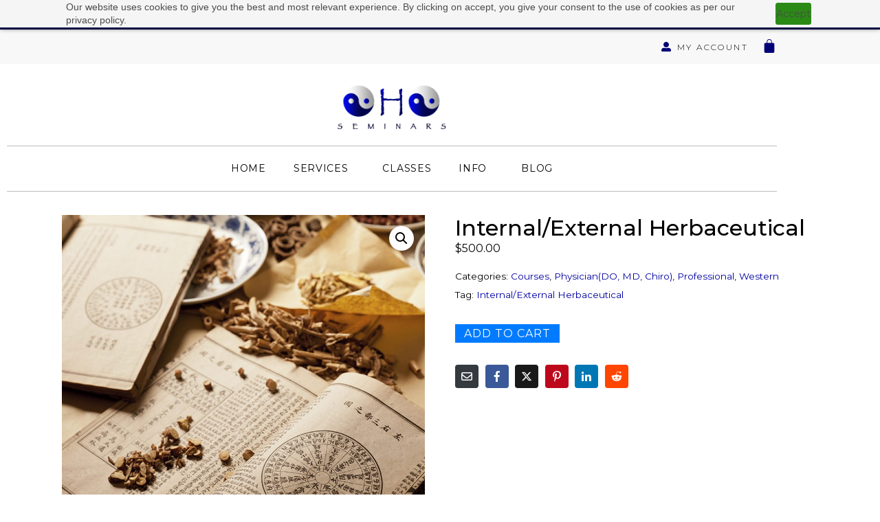

--- FILE ---
content_type: text/html; charset=UTF-8
request_url: https://www.ohoseminars.com/shop/internal-external-herbaceutical/
body_size: 26981
content:
<!DOCTYPE html><html lang="en-US"><head >	<meta charset="UTF-8" />
	<meta name="viewport" content="width=device-width, initial-scale=1" />
	<link href="https://fonts.googleapis.com/css?family=Lato:100,100i,200,200i,300,300i,400,400i,500,500i,600,600i,700,700i,800,800i,900,900i%7COpen+Sans:100,100i,200,200i,300,300i,400,400i,500,500i,600,600i,700,700i,800,800i,900,900i%7CIndie+Flower:100,100i,200,200i,300,300i,400,400i,500,500i,600,600i,700,700i,800,800i,900,900i%7COswald:100,100i,200,200i,300,300i,400,400i,500,500i,600,600i,700,700i,800,800i,900,900i" rel="stylesheet"><meta name='robots' content='index, follow, max-image-preview:large, max-snippet:-1, max-video-preview:-1' />
<meta name="dlm-version" content="5.1.6">
	<!-- This site is optimized with the Yoast SEO plugin v26.8 - https://yoast.com/product/yoast-seo-wordpress/ -->
	<title>Internal/External Herbaceutical - OHO Seminars</title>
	<link rel="canonical" href="https://www.ohoseminars.com/shop/internal-external-herbaceutical/" />
	<meta property="og:locale" content="en_US" />
	<meta property="og:type" content="article" />
	<meta property="og:title" content="Internal/External Herbaceutical - OHO Seminars" />
	<meta property="og:url" content="https://www.ohoseminars.com/shop/internal-external-herbaceutical/" />
	<meta property="og:site_name" content="OHO Seminars" />
	<meta property="article:modified_time" content="2020-10-26T19:41:28+00:00" />
	<meta property="og:image" content="https://www.ohoseminars.com/wp-content/uploads/external-internal-herbs.jpg" />
	<meta property="og:image:width" content="800" />
	<meta property="og:image:height" content="800" />
	<meta property="og:image:type" content="image/jpeg" />
	<meta name="twitter:card" content="summary_large_image" />
	<script type="application/ld+json" class="yoast-schema-graph">{"@context":"https://schema.org","@graph":[{"@type":"WebPage","@id":"https://www.ohoseminars.com/shop/internal-external-herbaceutical/","url":"https://www.ohoseminars.com/shop/internal-external-herbaceutical/","name":"Internal/External Herbaceutical - OHO Seminars","isPartOf":{"@id":"https://www.ohoseminars.com/#website"},"primaryImageOfPage":{"@id":"https://www.ohoseminars.com/shop/internal-external-herbaceutical/#primaryimage"},"image":{"@id":"https://www.ohoseminars.com/shop/internal-external-herbaceutical/#primaryimage"},"thumbnailUrl":"https://www.ohoseminars.com/wp-content/uploads/external-internal-herbs.jpg","datePublished":"2016-01-26T18:30:07+00:00","dateModified":"2020-10-26T19:41:28+00:00","breadcrumb":{"@id":"https://www.ohoseminars.com/shop/internal-external-herbaceutical/#breadcrumb"},"inLanguage":"en-US","potentialAction":[{"@type":"ReadAction","target":["https://www.ohoseminars.com/shop/internal-external-herbaceutical/"]}]},{"@type":"ImageObject","inLanguage":"en-US","@id":"https://www.ohoseminars.com/shop/internal-external-herbaceutical/#primaryimage","url":"https://www.ohoseminars.com/wp-content/uploads/external-internal-herbs.jpg","contentUrl":"https://www.ohoseminars.com/wp-content/uploads/external-internal-herbs.jpg","width":800,"height":800,"caption":"Ancient Chinese medical books in the Qing Dynasty, the Chinese herbal medicine on the table"},{"@type":"BreadcrumbList","@id":"https://www.ohoseminars.com/shop/internal-external-herbaceutical/#breadcrumb","itemListElement":[{"@type":"ListItem","position":1,"name":"Home","item":"https://www.ohoseminars.com/"},{"@type":"ListItem","position":2,"name":"Sign Up","item":"https://www.ohoseminars.com/shop/"},{"@type":"ListItem","position":3,"name":"Internal/External Herbaceutical"}]},{"@type":"WebSite","@id":"https://www.ohoseminars.com/#website","url":"https://www.ohoseminars.com/","name":"OHO Seminars","description":"Inspiring You to Connect to Life.","potentialAction":[{"@type":"SearchAction","target":{"@type":"EntryPoint","urlTemplate":"https://www.ohoseminars.com/?s={search_term_string}"},"query-input":{"@type":"PropertyValueSpecification","valueRequired":true,"valueName":"search_term_string"}}],"inLanguage":"en-US"}]}</script>
	<!-- / Yoast SEO plugin. -->


<link rel='dns-prefetch' href='//www.ohoseminars.com' />
<link rel="alternate" type="application/rss+xml" title="OHO Seminars &raquo; Feed" href="https://www.ohoseminars.com/feed/" />
<link rel="alternate" type="application/rss+xml" title="OHO Seminars &raquo; Comments Feed" href="https://www.ohoseminars.com/comments/feed/" />
<link rel="alternate" type="application/rss+xml" title="OHO Seminars &raquo; Internal/External Herbaceutical Comments Feed" href="https://www.ohoseminars.com/shop/internal-external-herbaceutical/feed/" />
<link rel="alternate" title="oEmbed (JSON)" type="application/json+oembed" href="https://www.ohoseminars.com/wp-json/oembed/1.0/embed?url=https%3A%2F%2Fwww.ohoseminars.com%2Fshop%2Finternal-external-herbaceutical%2F" />
<link rel="alternate" title="oEmbed (XML)" type="text/xml+oembed" href="https://www.ohoseminars.com/wp-json/oembed/1.0/embed?url=https%3A%2F%2Fwww.ohoseminars.com%2Fshop%2Finternal-external-herbaceutical%2F&#038;format=xml" />
<style id='wp-img-auto-sizes-contain-inline-css' type='text/css'>
img:is([sizes=auto i],[sizes^="auto," i]){contain-intrinsic-size:3000px 1500px}
/*# sourceURL=wp-img-auto-sizes-contain-inline-css */
</style>
<link rel='stylesheet' id='formidable-css' href='https://www.ohoseminars.com/wp-content/plugins/formidable/css/formidableforms.css?ver=114346' type='text/css' media='all' />
<link rel='stylesheet' id='layerslider-css' href='https://www.ohoseminars.com/wp-content/plugins/LayerSlider/assets/static/layerslider/css/layerslider.css?ver=7.15.1' type='text/css' media='all' />
<link rel='stylesheet' id='font-awesome-5-all-css' href='https://www.ohoseminars.com/wp-content/plugins/elementor/assets/lib/font-awesome/css/all.min.css?ver=3.34.2' type='text/css' media='all' />
<link rel='stylesheet' id='font-awesome-4-shim-css' href='https://www.ohoseminars.com/wp-content/plugins/elementor/assets/lib/font-awesome/css/v4-shims.min.css?ver=3.34.2' type='text/css' media='all' />
<link rel='stylesheet' id='jupiterx-child-css' href='https://www.ohoseminars.com/wp-content/themes/jupiterx-child/assets/css/style.css?ver=ffc36e7013e5391d4969ab6c90949c19' type='text/css' media='all' />
<style id='wp-emoji-styles-inline-css' type='text/css'>

	img.wp-smiley, img.emoji {
		display: inline !important;
		border: none !important;
		box-shadow: none !important;
		height: 1em !important;
		width: 1em !important;
		margin: 0 0.07em !important;
		vertical-align: -0.1em !important;
		background: none !important;
		padding: 0 !important;
	}
/*# sourceURL=wp-emoji-styles-inline-css */
</style>
<link rel='stylesheet' id='wp-block-library-css' href='https://www.ohoseminars.com/wp-includes/css/dist/block-library/style.min.css?ver=ffc36e7013e5391d4969ab6c90949c19' type='text/css' media='all' />
<style id='wp-block-library-theme-inline-css' type='text/css'>
.wp-block-audio :where(figcaption){color:#555;font-size:13px;text-align:center}.is-dark-theme .wp-block-audio :where(figcaption){color:#ffffffa6}.wp-block-audio{margin:0 0 1em}.wp-block-code{border:1px solid #ccc;border-radius:4px;font-family:Menlo,Consolas,monaco,monospace;padding:.8em 1em}.wp-block-embed :where(figcaption){color:#555;font-size:13px;text-align:center}.is-dark-theme .wp-block-embed :where(figcaption){color:#ffffffa6}.wp-block-embed{margin:0 0 1em}.blocks-gallery-caption{color:#555;font-size:13px;text-align:center}.is-dark-theme .blocks-gallery-caption{color:#ffffffa6}:root :where(.wp-block-image figcaption){color:#555;font-size:13px;text-align:center}.is-dark-theme :root :where(.wp-block-image figcaption){color:#ffffffa6}.wp-block-image{margin:0 0 1em}.wp-block-pullquote{border-bottom:4px solid;border-top:4px solid;color:currentColor;margin-bottom:1.75em}.wp-block-pullquote :where(cite),.wp-block-pullquote :where(footer),.wp-block-pullquote__citation{color:currentColor;font-size:.8125em;font-style:normal;text-transform:uppercase}.wp-block-quote{border-left:.25em solid;margin:0 0 1.75em;padding-left:1em}.wp-block-quote cite,.wp-block-quote footer{color:currentColor;font-size:.8125em;font-style:normal;position:relative}.wp-block-quote:where(.has-text-align-right){border-left:none;border-right:.25em solid;padding-left:0;padding-right:1em}.wp-block-quote:where(.has-text-align-center){border:none;padding-left:0}.wp-block-quote.is-large,.wp-block-quote.is-style-large,.wp-block-quote:where(.is-style-plain){border:none}.wp-block-search .wp-block-search__label{font-weight:700}.wp-block-search__button{border:1px solid #ccc;padding:.375em .625em}:where(.wp-block-group.has-background){padding:1.25em 2.375em}.wp-block-separator.has-css-opacity{opacity:.4}.wp-block-separator{border:none;border-bottom:2px solid;margin-left:auto;margin-right:auto}.wp-block-separator.has-alpha-channel-opacity{opacity:1}.wp-block-separator:not(.is-style-wide):not(.is-style-dots){width:100px}.wp-block-separator.has-background:not(.is-style-dots){border-bottom:none;height:1px}.wp-block-separator.has-background:not(.is-style-wide):not(.is-style-dots){height:2px}.wp-block-table{margin:0 0 1em}.wp-block-table td,.wp-block-table th{word-break:normal}.wp-block-table :where(figcaption){color:#555;font-size:13px;text-align:center}.is-dark-theme .wp-block-table :where(figcaption){color:#ffffffa6}.wp-block-video :where(figcaption){color:#555;font-size:13px;text-align:center}.is-dark-theme .wp-block-video :where(figcaption){color:#ffffffa6}.wp-block-video{margin:0 0 1em}:root :where(.wp-block-template-part.has-background){margin-bottom:0;margin-top:0;padding:1.25em 2.375em}
/*# sourceURL=/wp-includes/css/dist/block-library/theme.min.css */
</style>
<style id='classic-theme-styles-inline-css' type='text/css'>
/*! This file is auto-generated */
.wp-block-button__link{color:#fff;background-color:#32373c;border-radius:9999px;box-shadow:none;text-decoration:none;padding:calc(.667em + 2px) calc(1.333em + 2px);font-size:1.125em}.wp-block-file__button{background:#32373c;color:#fff;text-decoration:none}
/*# sourceURL=/wp-includes/css/classic-themes.min.css */
</style>
<style id='global-styles-inline-css' type='text/css'>
:root{--wp--preset--aspect-ratio--square: 1;--wp--preset--aspect-ratio--4-3: 4/3;--wp--preset--aspect-ratio--3-4: 3/4;--wp--preset--aspect-ratio--3-2: 3/2;--wp--preset--aspect-ratio--2-3: 2/3;--wp--preset--aspect-ratio--16-9: 16/9;--wp--preset--aspect-ratio--9-16: 9/16;--wp--preset--color--black: #000000;--wp--preset--color--cyan-bluish-gray: #abb8c3;--wp--preset--color--white: #ffffff;--wp--preset--color--pale-pink: #f78da7;--wp--preset--color--vivid-red: #cf2e2e;--wp--preset--color--luminous-vivid-orange: #ff6900;--wp--preset--color--luminous-vivid-amber: #fcb900;--wp--preset--color--light-green-cyan: #7bdcb5;--wp--preset--color--vivid-green-cyan: #00d084;--wp--preset--color--pale-cyan-blue: #8ed1fc;--wp--preset--color--vivid-cyan-blue: #0693e3;--wp--preset--color--vivid-purple: #9b51e0;--wp--preset--gradient--vivid-cyan-blue-to-vivid-purple: linear-gradient(135deg,rgb(6,147,227) 0%,rgb(155,81,224) 100%);--wp--preset--gradient--light-green-cyan-to-vivid-green-cyan: linear-gradient(135deg,rgb(122,220,180) 0%,rgb(0,208,130) 100%);--wp--preset--gradient--luminous-vivid-amber-to-luminous-vivid-orange: linear-gradient(135deg,rgb(252,185,0) 0%,rgb(255,105,0) 100%);--wp--preset--gradient--luminous-vivid-orange-to-vivid-red: linear-gradient(135deg,rgb(255,105,0) 0%,rgb(207,46,46) 100%);--wp--preset--gradient--very-light-gray-to-cyan-bluish-gray: linear-gradient(135deg,rgb(238,238,238) 0%,rgb(169,184,195) 100%);--wp--preset--gradient--cool-to-warm-spectrum: linear-gradient(135deg,rgb(74,234,220) 0%,rgb(151,120,209) 20%,rgb(207,42,186) 40%,rgb(238,44,130) 60%,rgb(251,105,98) 80%,rgb(254,248,76) 100%);--wp--preset--gradient--blush-light-purple: linear-gradient(135deg,rgb(255,206,236) 0%,rgb(152,150,240) 100%);--wp--preset--gradient--blush-bordeaux: linear-gradient(135deg,rgb(254,205,165) 0%,rgb(254,45,45) 50%,rgb(107,0,62) 100%);--wp--preset--gradient--luminous-dusk: linear-gradient(135deg,rgb(255,203,112) 0%,rgb(199,81,192) 50%,rgb(65,88,208) 100%);--wp--preset--gradient--pale-ocean: linear-gradient(135deg,rgb(255,245,203) 0%,rgb(182,227,212) 50%,rgb(51,167,181) 100%);--wp--preset--gradient--electric-grass: linear-gradient(135deg,rgb(202,248,128) 0%,rgb(113,206,126) 100%);--wp--preset--gradient--midnight: linear-gradient(135deg,rgb(2,3,129) 0%,rgb(40,116,252) 100%);--wp--preset--font-size--small: 13px;--wp--preset--font-size--medium: 20px;--wp--preset--font-size--large: 36px;--wp--preset--font-size--x-large: 42px;--wp--preset--spacing--20: 0.44rem;--wp--preset--spacing--30: 0.67rem;--wp--preset--spacing--40: 1rem;--wp--preset--spacing--50: 1.5rem;--wp--preset--spacing--60: 2.25rem;--wp--preset--spacing--70: 3.38rem;--wp--preset--spacing--80: 5.06rem;--wp--preset--shadow--natural: 6px 6px 9px rgba(0, 0, 0, 0.2);--wp--preset--shadow--deep: 12px 12px 50px rgba(0, 0, 0, 0.4);--wp--preset--shadow--sharp: 6px 6px 0px rgba(0, 0, 0, 0.2);--wp--preset--shadow--outlined: 6px 6px 0px -3px rgb(255, 255, 255), 6px 6px rgb(0, 0, 0);--wp--preset--shadow--crisp: 6px 6px 0px rgb(0, 0, 0);}:where(.is-layout-flex){gap: 0.5em;}:where(.is-layout-grid){gap: 0.5em;}body .is-layout-flex{display: flex;}.is-layout-flex{flex-wrap: wrap;align-items: center;}.is-layout-flex > :is(*, div){margin: 0;}body .is-layout-grid{display: grid;}.is-layout-grid > :is(*, div){margin: 0;}:where(.wp-block-columns.is-layout-flex){gap: 2em;}:where(.wp-block-columns.is-layout-grid){gap: 2em;}:where(.wp-block-post-template.is-layout-flex){gap: 1.25em;}:where(.wp-block-post-template.is-layout-grid){gap: 1.25em;}.has-black-color{color: var(--wp--preset--color--black) !important;}.has-cyan-bluish-gray-color{color: var(--wp--preset--color--cyan-bluish-gray) !important;}.has-white-color{color: var(--wp--preset--color--white) !important;}.has-pale-pink-color{color: var(--wp--preset--color--pale-pink) !important;}.has-vivid-red-color{color: var(--wp--preset--color--vivid-red) !important;}.has-luminous-vivid-orange-color{color: var(--wp--preset--color--luminous-vivid-orange) !important;}.has-luminous-vivid-amber-color{color: var(--wp--preset--color--luminous-vivid-amber) !important;}.has-light-green-cyan-color{color: var(--wp--preset--color--light-green-cyan) !important;}.has-vivid-green-cyan-color{color: var(--wp--preset--color--vivid-green-cyan) !important;}.has-pale-cyan-blue-color{color: var(--wp--preset--color--pale-cyan-blue) !important;}.has-vivid-cyan-blue-color{color: var(--wp--preset--color--vivid-cyan-blue) !important;}.has-vivid-purple-color{color: var(--wp--preset--color--vivid-purple) !important;}.has-black-background-color{background-color: var(--wp--preset--color--black) !important;}.has-cyan-bluish-gray-background-color{background-color: var(--wp--preset--color--cyan-bluish-gray) !important;}.has-white-background-color{background-color: var(--wp--preset--color--white) !important;}.has-pale-pink-background-color{background-color: var(--wp--preset--color--pale-pink) !important;}.has-vivid-red-background-color{background-color: var(--wp--preset--color--vivid-red) !important;}.has-luminous-vivid-orange-background-color{background-color: var(--wp--preset--color--luminous-vivid-orange) !important;}.has-luminous-vivid-amber-background-color{background-color: var(--wp--preset--color--luminous-vivid-amber) !important;}.has-light-green-cyan-background-color{background-color: var(--wp--preset--color--light-green-cyan) !important;}.has-vivid-green-cyan-background-color{background-color: var(--wp--preset--color--vivid-green-cyan) !important;}.has-pale-cyan-blue-background-color{background-color: var(--wp--preset--color--pale-cyan-blue) !important;}.has-vivid-cyan-blue-background-color{background-color: var(--wp--preset--color--vivid-cyan-blue) !important;}.has-vivid-purple-background-color{background-color: var(--wp--preset--color--vivid-purple) !important;}.has-black-border-color{border-color: var(--wp--preset--color--black) !important;}.has-cyan-bluish-gray-border-color{border-color: var(--wp--preset--color--cyan-bluish-gray) !important;}.has-white-border-color{border-color: var(--wp--preset--color--white) !important;}.has-pale-pink-border-color{border-color: var(--wp--preset--color--pale-pink) !important;}.has-vivid-red-border-color{border-color: var(--wp--preset--color--vivid-red) !important;}.has-luminous-vivid-orange-border-color{border-color: var(--wp--preset--color--luminous-vivid-orange) !important;}.has-luminous-vivid-amber-border-color{border-color: var(--wp--preset--color--luminous-vivid-amber) !important;}.has-light-green-cyan-border-color{border-color: var(--wp--preset--color--light-green-cyan) !important;}.has-vivid-green-cyan-border-color{border-color: var(--wp--preset--color--vivid-green-cyan) !important;}.has-pale-cyan-blue-border-color{border-color: var(--wp--preset--color--pale-cyan-blue) !important;}.has-vivid-cyan-blue-border-color{border-color: var(--wp--preset--color--vivid-cyan-blue) !important;}.has-vivid-purple-border-color{border-color: var(--wp--preset--color--vivid-purple) !important;}.has-vivid-cyan-blue-to-vivid-purple-gradient-background{background: var(--wp--preset--gradient--vivid-cyan-blue-to-vivid-purple) !important;}.has-light-green-cyan-to-vivid-green-cyan-gradient-background{background: var(--wp--preset--gradient--light-green-cyan-to-vivid-green-cyan) !important;}.has-luminous-vivid-amber-to-luminous-vivid-orange-gradient-background{background: var(--wp--preset--gradient--luminous-vivid-amber-to-luminous-vivid-orange) !important;}.has-luminous-vivid-orange-to-vivid-red-gradient-background{background: var(--wp--preset--gradient--luminous-vivid-orange-to-vivid-red) !important;}.has-very-light-gray-to-cyan-bluish-gray-gradient-background{background: var(--wp--preset--gradient--very-light-gray-to-cyan-bluish-gray) !important;}.has-cool-to-warm-spectrum-gradient-background{background: var(--wp--preset--gradient--cool-to-warm-spectrum) !important;}.has-blush-light-purple-gradient-background{background: var(--wp--preset--gradient--blush-light-purple) !important;}.has-blush-bordeaux-gradient-background{background: var(--wp--preset--gradient--blush-bordeaux) !important;}.has-luminous-dusk-gradient-background{background: var(--wp--preset--gradient--luminous-dusk) !important;}.has-pale-ocean-gradient-background{background: var(--wp--preset--gradient--pale-ocean) !important;}.has-electric-grass-gradient-background{background: var(--wp--preset--gradient--electric-grass) !important;}.has-midnight-gradient-background{background: var(--wp--preset--gradient--midnight) !important;}.has-small-font-size{font-size: var(--wp--preset--font-size--small) !important;}.has-medium-font-size{font-size: var(--wp--preset--font-size--medium) !important;}.has-large-font-size{font-size: var(--wp--preset--font-size--large) !important;}.has-x-large-font-size{font-size: var(--wp--preset--font-size--x-large) !important;}
:where(.wp-block-post-template.is-layout-flex){gap: 1.25em;}:where(.wp-block-post-template.is-layout-grid){gap: 1.25em;}
:where(.wp-block-term-template.is-layout-flex){gap: 1.25em;}:where(.wp-block-term-template.is-layout-grid){gap: 1.25em;}
:where(.wp-block-columns.is-layout-flex){gap: 2em;}:where(.wp-block-columns.is-layout-grid){gap: 2em;}
:root :where(.wp-block-pullquote){font-size: 1.5em;line-height: 1.6;}
/*# sourceURL=global-styles-inline-css */
</style>
<link rel='stylesheet' id='photoswipe-css' href='https://www.ohoseminars.com/wp-content/plugins/woocommerce/assets/css/photoswipe/photoswipe.min.css?ver=10.4.3' type='text/css' media='all' />
<link rel='stylesheet' id='photoswipe-default-skin-css' href='https://www.ohoseminars.com/wp-content/plugins/woocommerce/assets/css/photoswipe/default-skin/default-skin.min.css?ver=10.4.3' type='text/css' media='all' />
<link rel='stylesheet' id='woocommerce-layout-css' href='https://www.ohoseminars.com/wp-content/plugins/woocommerce/assets/css/woocommerce-layout.css?ver=10.4.3' type='text/css' media='all' />
<link rel='stylesheet' id='woocommerce-smallscreen-css' href='https://www.ohoseminars.com/wp-content/plugins/woocommerce/assets/css/woocommerce-smallscreen.css?ver=10.4.3' type='text/css' media='only screen and (max-width: 768px)' />
<link rel='stylesheet' id='woocommerce-general-css' href='https://www.ohoseminars.com/wp-content/plugins/woocommerce/assets/css/woocommerce.css?ver=10.4.3' type='text/css' media='all' />
<style id='woocommerce-inline-inline-css' type='text/css'>
.woocommerce form .form-row .required { visibility: visible; }
/*# sourceURL=woocommerce-inline-inline-css */
</style>
<link rel='stylesheet' id='bookly-ladda.min.css-css' href='https://www.ohoseminars.com/wp-content/plugins/bookly-responsive-appointment-booking-tool/frontend/resources/css/ladda.min.css?ver=26.2' type='text/css' media='all' />
<link rel='stylesheet' id='bookly-tailwind.css-css' href='https://www.ohoseminars.com/wp-content/plugins/bookly-responsive-appointment-booking-tool/backend/resources/tailwind/tailwind.css?ver=26.2' type='text/css' media='all' />
<link rel='stylesheet' id='bookly-modern-booking-form-calendar.css-css' href='https://www.ohoseminars.com/wp-content/plugins/bookly-responsive-appointment-booking-tool/frontend/resources/css/modern-booking-form-calendar.css?ver=26.2' type='text/css' media='all' />
<link rel='stylesheet' id='bookly-bootstrap-icons.min.css-css' href='https://www.ohoseminars.com/wp-content/plugins/bookly-responsive-appointment-booking-tool/frontend/resources/css/bootstrap-icons.min.css?ver=26.2' type='text/css' media='all' />
<link rel='stylesheet' id='bookly-intlTelInput.css-css' href='https://www.ohoseminars.com/wp-content/plugins/bookly-responsive-appointment-booking-tool/frontend/resources/css/intlTelInput.css?ver=26.2' type='text/css' media='all' />
<link rel='stylesheet' id='bookly-bookly-main.css-css' href='https://www.ohoseminars.com/wp-content/plugins/bookly-responsive-appointment-booking-tool/frontend/resources/css/bookly-main.css?ver=26.2' type='text/css' media='all' />
<link rel='stylesheet' id='bookly-bootstrap.min.css-css' href='https://www.ohoseminars.com/wp-content/plugins/bookly-responsive-appointment-booking-tool/backend/resources/bootstrap/css/bootstrap.min.css?ver=26.2' type='text/css' media='all' />
<link rel='stylesheet' id='bookly-customer-profile.css-css' href='https://www.ohoseminars.com/wp-content/plugins/bookly-addon-pro/frontend/modules/customer_profile/resources/css/customer-profile.css?ver=9.5' type='text/css' media='all' />
<link rel='stylesheet' id='jupiterx-popups-animation-css' href='https://www.ohoseminars.com/wp-content/plugins/jupiterx-core/includes/extensions/raven/assets/lib/animate/animate.min.css?ver=4.13.0' type='text/css' media='all' />
<link rel='stylesheet' id='jupiterx-css' href='https://www.ohoseminars.com/wp-content/uploads/jupiterx/compiler/jupiterx/0e87b14.css?ver=4.13.0' type='text/css' media='all' />
<link rel='stylesheet' id='jupiterx-elements-dynamic-styles-css' href='https://www.ohoseminars.com/wp-content/uploads/jupiterx/compiler/jupiterx-elements-dynamic-styles/ff6c326.css?ver=4.13.0' type='text/css' media='all' />
<link rel='stylesheet' id='elementor-frontend-css' href='https://www.ohoseminars.com/wp-content/plugins/elementor/assets/css/frontend.min.css?ver=3.34.2' type='text/css' media='all' />
<link rel='stylesheet' id='widget-heading-css' href='https://www.ohoseminars.com/wp-content/plugins/elementor/assets/css/widget-heading.min.css?ver=3.34.2' type='text/css' media='all' />
<link rel='stylesheet' id='widget-icon-list-css' href='https://www.ohoseminars.com/wp-content/plugins/elementor/assets/css/widget-icon-list.min.css?ver=3.34.2' type='text/css' media='all' />
<link rel='stylesheet' id='widget-woocommerce-menu-cart-css' href='https://www.ohoseminars.com/wp-content/plugins/elementor-pro/assets/css/widget-woocommerce-menu-cart.min.css?ver=3.34.1' type='text/css' media='all' />
<link rel='stylesheet' id='widget-spacer-css' href='https://www.ohoseminars.com/wp-content/plugins/elementor/assets/css/widget-spacer.min.css?ver=3.34.2' type='text/css' media='all' />
<link rel='stylesheet' id='widget-tabs-css' href='https://www.ohoseminars.com/wp-content/plugins/elementor/assets/css/widget-tabs.min.css?ver=3.34.2' type='text/css' media='all' />
<link rel='stylesheet' id='widget-social-icons-css' href='https://www.ohoseminars.com/wp-content/plugins/elementor/assets/css/widget-social-icons.min.css?ver=3.34.2' type='text/css' media='all' />
<link rel='stylesheet' id='e-apple-webkit-css' href='https://www.ohoseminars.com/wp-content/plugins/elementor/assets/css/conditionals/apple-webkit.min.css?ver=3.34.2' type='text/css' media='all' />
<link rel='stylesheet' id='elementor-icons-css' href='https://www.ohoseminars.com/wp-content/plugins/elementor/assets/lib/eicons/css/elementor-icons.min.css?ver=5.46.0' type='text/css' media='all' />
<link rel='stylesheet' id='font-awesome-css' href='https://www.ohoseminars.com/wp-content/plugins/elementor/assets/lib/font-awesome/css/font-awesome.min.css?ver=4.7.0' type='text/css' media='all' />
<link rel='stylesheet' id='jupiterx-core-raven-frontend-css' href='https://www.ohoseminars.com/wp-content/plugins/jupiterx-core/includes/extensions/raven/assets/css/frontend.min.css?ver=ffc36e7013e5391d4969ab6c90949c19' type='text/css' media='all' />
<link rel='stylesheet' id='elementor-post-67199-css' href='https://www.ohoseminars.com/wp-content/uploads/elementor/css/post-67199.css?ver=1768965153' type='text/css' media='all' />
<link rel='stylesheet' id='flatpickr-css' href='https://www.ohoseminars.com/wp-content/plugins/elementor/assets/lib/flatpickr/flatpickr.min.css?ver=4.6.13' type='text/css' media='all' />
<link rel='stylesheet' id='elementor-post-67200-css' href='https://www.ohoseminars.com/wp-content/uploads/elementor/css/post-67200.css?ver=1768965153' type='text/css' media='all' />
<link rel='stylesheet' id='elementor-post-67208-css' href='https://www.ohoseminars.com/wp-content/uploads/elementor/css/post-67208.css?ver=1768965153' type='text/css' media='all' />
<link rel='stylesheet' id='jupiter-donut-css' href='https://www.ohoseminars.com/wp-content/plugins/jupiter-donut/assets/css/styles.min.css?ver=1.6.4' type='text/css' media='all' />
<link rel='stylesheet' id='jupiter-donut-shortcodes-css' href='https://www.ohoseminars.com/wp-content/plugins/jupiter-donut/assets/css/shortcodes-styles.min.css?ver=1.6.4' type='text/css' media='all' />
<link rel='stylesheet' id='elementor-gf-local-montserrat-css' href='https://www.ohoseminars.com/wp-content/uploads/elementor/google-fonts/css/montserrat.css?ver=1743159907' type='text/css' media='all' />
<link rel='stylesheet' id='elementor-icons-shared-0-css' href='https://www.ohoseminars.com/wp-content/plugins/elementor/assets/lib/font-awesome/css/fontawesome.min.css?ver=5.15.3' type='text/css' media='all' />
<link rel='stylesheet' id='elementor-icons-fa-solid-css' href='https://www.ohoseminars.com/wp-content/plugins/elementor/assets/lib/font-awesome/css/solid.min.css?ver=5.15.3' type='text/css' media='all' />
<link rel='stylesheet' id='elementor-icons-fa-brands-css' href='https://www.ohoseminars.com/wp-content/plugins/elementor/assets/lib/font-awesome/css/brands.min.css?ver=5.15.3' type='text/css' media='all' />
<script type="text/javascript" src="https://www.ohoseminars.com/wp-includes/js/jquery/jquery.min.js?ver=3.7.1" id="jquery-core-js"></script>
<script type="text/javascript" src="https://www.ohoseminars.com/wp-includes/js/jquery/jquery-migrate.min.js?ver=3.4.1" id="jquery-migrate-js"></script>
<script type="text/javascript" id="layerslider-utils-js-extra">
/* <![CDATA[ */
var LS_Meta = {"v":"7.15.1","fixGSAP":"1"};
//# sourceURL=layerslider-utils-js-extra
/* ]]> */
</script>
<script type="text/javascript" src="https://www.ohoseminars.com/wp-content/plugins/LayerSlider/assets/static/layerslider/js/layerslider.utils.js?ver=7.15.1" id="layerslider-utils-js"></script>
<script type="text/javascript" src="https://www.ohoseminars.com/wp-content/plugins/LayerSlider/assets/static/layerslider/js/layerslider.kreaturamedia.jquery.js?ver=7.15.1" id="layerslider-js"></script>
<script type="text/javascript" src="https://www.ohoseminars.com/wp-content/plugins/LayerSlider/assets/static/layerslider/js/layerslider.transitions.js?ver=7.15.1" id="layerslider-transitions-js"></script>
<script type="text/javascript" src="https://www.ohoseminars.com/wp-content/plugins/elementor/assets/lib/font-awesome/js/v4-shims.min.js?ver=3.34.2" id="font-awesome-4-shim-js"></script>
<script type="text/javascript" src="https://www.ohoseminars.com/wp-content/plugins/woocommerce/assets/js/jquery-blockui/jquery.blockUI.min.js?ver=2.7.0-wc.10.4.3" id="wc-jquery-blockui-js" data-wp-strategy="defer"></script>
<script type="text/javascript" id="wc-add-to-cart-js-extra">
/* <![CDATA[ */
var wc_add_to_cart_params = {"ajax_url":"/wp-admin/admin-ajax.php","wc_ajax_url":"/?wc-ajax=%%endpoint%%","i18n_view_cart":"View cart","cart_url":"https://www.ohoseminars.com/cart/","is_cart":"","cart_redirect_after_add":"yes"};
//# sourceURL=wc-add-to-cart-js-extra
/* ]]> */
</script>
<script type="text/javascript" src="https://www.ohoseminars.com/wp-content/plugins/woocommerce/assets/js/frontend/add-to-cart.min.js?ver=10.4.3" id="wc-add-to-cart-js" data-wp-strategy="defer"></script>
<script type="text/javascript" src="https://www.ohoseminars.com/wp-content/plugins/woocommerce/assets/js/zoom/jquery.zoom.min.js?ver=1.7.21-wc.10.4.3" id="wc-zoom-js" defer="defer" data-wp-strategy="defer"></script>
<script type="text/javascript" src="https://www.ohoseminars.com/wp-content/plugins/woocommerce/assets/js/flexslider/jquery.flexslider.min.js?ver=2.7.2-wc.10.4.3" id="wc-flexslider-js" defer="defer" data-wp-strategy="defer"></script>
<script type="text/javascript" src="https://www.ohoseminars.com/wp-content/plugins/woocommerce/assets/js/photoswipe/photoswipe.min.js?ver=4.1.1-wc.10.4.3" id="wc-photoswipe-js" defer="defer" data-wp-strategy="defer"></script>
<script type="text/javascript" src="https://www.ohoseminars.com/wp-content/plugins/woocommerce/assets/js/photoswipe/photoswipe-ui-default.min.js?ver=4.1.1-wc.10.4.3" id="wc-photoswipe-ui-default-js" defer="defer" data-wp-strategy="defer"></script>
<script type="text/javascript" id="wc-single-product-js-extra">
/* <![CDATA[ */
var wc_single_product_params = {"i18n_required_rating_text":"Please select a rating","i18n_rating_options":["1 of 5 stars","2 of 5 stars","3 of 5 stars","4 of 5 stars","5 of 5 stars"],"i18n_product_gallery_trigger_text":"View full-screen image gallery","review_rating_required":"yes","flexslider":{"rtl":false,"animation":"slide","smoothHeight":true,"directionNav":true,"controlNav":"thumbnails","slideshow":false,"animationSpeed":500,"animationLoop":false,"allowOneSlide":false,"prevText":"\u003Csvg fill=\"#333333\" version=\"1.1\" id=\"Layer_1\" xmlns=\"http://www.w3.org/2000/svg\" xmlns:xlink=\"http://www.w3.org/1999/xlink\" x=\"0px\" y=\"0px\" width=\"7.2px\" height=\"12px\" viewBox=\"0 0 7.2 12\" style=\"enable-background:new 0 0 7.2 12;\" xml:space=\"preserve\"\u003E\u003Cpath class=\"st0\" d=\"M2.4,6l4.5-4.3c0.4-0.4,0.4-1,0-1.4c-0.4-0.4-1-0.4-1.4,0l-5.2,5C0.1,5.5,0,5.7,0,6s0.1,0.5,0.3,0.7l5.2,5\tC5.7,11.9,6,12,6.2,12c0.3,0,0.5-0.1,0.7-0.3c0.4-0.4,0.4-1,0-1.4L2.4,6z\"/\u003E\u003C/svg\u003E","nextText":"\u003Csvg fill=\"#333333\" version=\"1.1\" id=\"Layer_1\" xmlns=\"http://www.w3.org/2000/svg\" xmlns:xlink=\"http://www.w3.org/1999/xlink\" x=\"0px\" y=\"0px\" width=\"7.2px\" height=\"12px\" viewBox=\"0 0 7.2 12\" style=\"enable-background:new 0 0 7.2 12;\" xml:space=\"preserve\"\u003E\u003Cpath class=\"st0\" d=\"M4.8,6l-4.5,4.3c-0.4,0.4-0.4,1,0,1.4c0.4,0.4,1,0.4,1.4,0l5.2-5C7.1,6.5,7.2,6.3,7.2,6S7.1,5.5,6.9,5.3l-5.2-5C1.5,0.1,1.2,0,1,0C0.7,0,0.5,0.1,0.3,0.3c-0.4,0.4-0.4,1,0,1.4L4.8,6z\"/\u003E\u003C/svg\u003E"},"zoom_enabled":"1","zoom_options":[],"photoswipe_enabled":"1","photoswipe_options":{"shareEl":false,"closeOnScroll":false,"history":false,"hideAnimationDuration":0,"showAnimationDuration":0},"flexslider_enabled":"1"};
//# sourceURL=wc-single-product-js-extra
/* ]]> */
</script>
<script type="text/javascript" src="https://www.ohoseminars.com/wp-content/plugins/woocommerce/assets/js/frontend/single-product.min.js?ver=10.4.3" id="wc-single-product-js" defer="defer" data-wp-strategy="defer"></script>
<script type="text/javascript" src="https://www.ohoseminars.com/wp-content/plugins/woocommerce/assets/js/js-cookie/js.cookie.min.js?ver=2.1.4-wc.10.4.3" id="wc-js-cookie-js" defer="defer" data-wp-strategy="defer"></script>
<script type="text/javascript" id="woocommerce-js-extra">
/* <![CDATA[ */
var woocommerce_params = {"ajax_url":"/wp-admin/admin-ajax.php","wc_ajax_url":"/?wc-ajax=%%endpoint%%","i18n_password_show":"Show password","i18n_password_hide":"Hide password"};
//# sourceURL=woocommerce-js-extra
/* ]]> */
</script>
<script type="text/javascript" src="https://www.ohoseminars.com/wp-content/plugins/woocommerce/assets/js/frontend/woocommerce.min.js?ver=10.4.3" id="woocommerce-js" defer="defer" data-wp-strategy="defer"></script>
<script type="text/javascript" src="https://www.ohoseminars.com/wp-content/plugins/bookly-responsive-appointment-booking-tool/frontend/resources/js/spin.min.js?ver=26.2" id="bookly-spin.min.js-js"></script>
<script type="text/javascript" id="bookly-globals-js-extra">
/* <![CDATA[ */
var BooklyL10nGlobal = {"csrf_token":"c44770d76a","ajax_url_backend":"https://www.ohoseminars.com/wp-admin/admin-ajax.php","ajax_url_frontend":"https://www.ohoseminars.com/wp-admin/admin-ajax.php","mjsTimeFormat":"h:mm a","datePicker":{"format":"MMMM D, YYYY","monthNames":["January","February","March","April","May","June","July","August","September","October","November","December"],"daysOfWeek":["Sun","Mon","Tue","Wed","Thu","Fri","Sat"],"firstDay":0,"monthNamesShort":["Jan","Feb","Mar","Apr","May","Jun","Jul","Aug","Sep","Oct","Nov","Dec"],"dayNames":["Sunday","Monday","Tuesday","Wednesday","Thursday","Friday","Saturday"],"dayNamesShort":["Sun","Mon","Tue","Wed","Thu","Fri","Sat"],"meridiem":{"am":"am","pm":"pm","AM":"AM","PM":"PM"}},"dateRange":{"format":"MMMM D, YYYY","applyLabel":"Apply","cancelLabel":"Cancel","fromLabel":"From","toLabel":"To","customRangeLabel":"Custom range","tomorrow":"Tomorrow","today":"Today","anyTime":"Any time","yesterday":"Yesterday","last_7":"Last 7 days","last_30":"Last 30 days","next_7":"Next 7 days","next_30":"Next 30 days","thisMonth":"This month","nextMonth":"Next month","lastMonth":"Last month","firstDay":0},"l10n":{"apply":"Apply","cancel":"Cancel","areYouSure":"Are you sure?"},"addons":["pro","payu-latam","2checkout","authorize-net","coupons","custom-fields","mollie","payson","stripe","group-booking","cart"],"cloud_products":[],"data":{}};
//# sourceURL=bookly-globals-js-extra
/* ]]> */
</script>
<script type="text/javascript" src="https://www.ohoseminars.com/wp-content/plugins/bookly-responsive-appointment-booking-tool/frontend/resources/js/ladda.min.js?ver=26.2" id="bookly-ladda.min.js-js"></script>
<script type="text/javascript" src="https://www.ohoseminars.com/wp-content/plugins/bookly-responsive-appointment-booking-tool/backend/resources/js/moment.min.js?ver=26.2" id="bookly-moment.min.js-js"></script>
<script type="text/javascript" src="https://www.ohoseminars.com/wp-content/plugins/bookly-responsive-appointment-booking-tool/frontend/resources/js/hammer.min.js?ver=26.2" id="bookly-hammer.min.js-js"></script>
<script type="text/javascript" src="https://www.ohoseminars.com/wp-content/plugins/bookly-responsive-appointment-booking-tool/frontend/resources/js/jquery.hammer.min.js?ver=26.2" id="bookly-jquery.hammer.min.js-js"></script>
<script type="text/javascript" src="https://www.ohoseminars.com/wp-content/plugins/bookly-responsive-appointment-booking-tool/frontend/resources/js/qrcode.js?ver=26.2" id="bookly-qrcode.js-js"></script>
<script type="text/javascript" id="bookly-bookly.min.js-js-extra">
/* <![CDATA[ */
var BooklyL10n = {"ajaxurl":"https://www.ohoseminars.com/wp-admin/admin-ajax.php","csrf_token":"c44770d76a","months":["January","February","March","April","May","June","July","August","September","October","November","December"],"days":["Sunday","Monday","Tuesday","Wednesday","Thursday","Friday","Saturday"],"daysShort":["Sun","Mon","Tue","Wed","Thu","Fri","Sat"],"monthsShort":["Jan","Feb","Mar","Apr","May","Jun","Jul","Aug","Sep","Oct","Nov","Dec"],"show_more":"Show more","sessionHasExpired":"Your session has expired. Please press \"Ok\" to refresh the page"};
//# sourceURL=bookly-bookly.min.js-js-extra
/* ]]> */
</script>
<script type="text/javascript" src="https://www.ohoseminars.com/wp-content/plugins/bookly-responsive-appointment-booking-tool/frontend/resources/js/bookly.min.js?ver=26.2" id="bookly-bookly.min.js-js"></script>
<script type="text/javascript" src="https://www.ohoseminars.com/wp-content/plugins/bookly-responsive-appointment-booking-tool/frontend/resources/js/intlTelInput.min.js?ver=26.2" id="bookly-intlTelInput.min.js-js"></script>
<script type="text/javascript" id="bookly-customer-profile.js-js-extra">
/* <![CDATA[ */
var BooklyCustomerProfileL10n = {"csrf_token":"c44770d76a","show_more":"Show more"};
//# sourceURL=bookly-customer-profile.js-js-extra
/* ]]> */
</script>
<script type="text/javascript" src="https://www.ohoseminars.com/wp-content/plugins/bookly-addon-pro/frontend/modules/customer_profile/resources/js/customer-profile.js?ver=9.5" id="bookly-customer-profile.js-js"></script>
<script type="text/javascript" src="https://www.ohoseminars.com/wp-content/plugins/js_composer_theme/assets/js/vendors/woocommerce-add-to-cart.js?ver=8.7.2.1" id="vc_woocommerce-add-to-cart-js-js"></script>
<script type="text/javascript" src="https://www.ohoseminars.com/wp-content/themes/jupiterx/lib/admin/assets/lib/webfont/webfont.min.js?ver=1.6.26" id="jupiterx-webfont-js"></script>
<script type="text/javascript" id="jupiterx-webfont-js-after">
/* <![CDATA[ */
WebFont.load({
				google: {
					families: ['Montserrat:100,200,300,400,500,600,700,800,900,100italic,200italic,300italic,400italic,500italic,600italic,700italic,800italic,900italic']
				}
			});
//# sourceURL=jupiterx-webfont-js-after
/* ]]> */
</script>
<script type="text/javascript" src="https://www.ohoseminars.com/wp-content/themes/jupiterx/lib/assets/dist/js/utils.min.js?ver=4.13.0" id="jupiterx-utils-js"></script>
<script></script><meta name="generator" content="Powered by LayerSlider 7.15.1 - Build Heros, Sliders, and Popups. Create Animations and Beautiful, Rich Web Content as Easy as Never Before on WordPress." />
<!-- LayerSlider updates and docs at: https://layerslider.com -->
<link rel="https://api.w.org/" href="https://www.ohoseminars.com/wp-json/" /><link rel="alternate" title="JSON" type="application/json" href="https://www.ohoseminars.com/wp-json/wp/v2/product/11480" /><link rel="EditURI" type="application/rsd+xml" title="RSD" href="https://www.ohoseminars.com/xmlrpc.php?rsd" />
<script>document.documentElement.className += " js";</script>
<meta itemprop="author" content="PFZJ Registrar" /><meta itemprop="datePublished" content="January 26, 2016" /><meta itemprop="dateModified" content="October 26, 2020" /><meta itemprop="publisher" content="OHO Seminars" />	<noscript><style>.woocommerce-product-gallery{ opacity: 1 !important; }</style></noscript>
	<meta name="generator" content="Elementor 3.34.2; features: additional_custom_breakpoints; settings: css_print_method-external, google_font-enabled, font_display-swap">
<script src="https://cdn.pagesense.io/js/ohoseminars/a528801f8757496882702fc3a65669e0.js"></script>
<style type="text/css">.recentcomments a{display:inline !important;padding:0 !important;margin:0 !important;}</style>			<style>
				.e-con.e-parent:nth-of-type(n+4):not(.e-lazyloaded):not(.e-no-lazyload),
				.e-con.e-parent:nth-of-type(n+4):not(.e-lazyloaded):not(.e-no-lazyload) * {
					background-image: none !important;
				}
				@media screen and (max-height: 1024px) {
					.e-con.e-parent:nth-of-type(n+3):not(.e-lazyloaded):not(.e-no-lazyload),
					.e-con.e-parent:nth-of-type(n+3):not(.e-lazyloaded):not(.e-no-lazyload) * {
						background-image: none !important;
					}
				}
				@media screen and (max-height: 640px) {
					.e-con.e-parent:nth-of-type(n+2):not(.e-lazyloaded):not(.e-no-lazyload),
					.e-con.e-parent:nth-of-type(n+2):not(.e-lazyloaded):not(.e-no-lazyload) * {
						background-image: none !important;
					}
				}
			</style>
			<meta name="generator" content="Powered by WPBakery Page Builder - drag and drop page builder for WordPress."/>
<link rel="icon" href="https://www.ohoseminars.com/wp-content/uploads/Yin-YangBlUESILVER-_FAVICON144x144-60x60.png" sizes="32x32" />
<link rel="icon" href="https://www.ohoseminars.com/wp-content/uploads/Yin-YangBlUESILVER-_FAVICON144x144-300x300.png" sizes="192x192" />
<link rel="apple-touch-icon" href="https://www.ohoseminars.com/wp-content/uploads/Yin-YangBlUESILVER-_FAVICON144x144-300x300.png" />
<meta name="msapplication-TileImage" content="https://www.ohoseminars.com/wp-content/uploads/Yin-YangBlUESILVER-_FAVICON144x144-300x300.png" />
<noscript><style> .wpb_animate_when_almost_visible { opacity: 1; }</style></noscript></head><body data-rsssl=1 class="wp-singular product-template-default single single-product postid-11480 wp-theme-jupiterx wp-child-theme-jupiterx-child no-js theme-jupiterx woocommerce woocommerce-page woocommerce-no-js wpb-js-composer js-comp-ver-8.7.2.1 vc_responsive jupiterx-product-template-1 elementor-default elementor-kit-67199" itemscope="itemscope" itemtype="http://schema.org/WebPage"><script type="text/javascript" id="zsiqchat">var $zoho=$zoho || {};$zoho.salesiq = $zoho.salesiq || {widgetcode: "227659389f268e19cd99b95eedccec42ee1c4bdc81bd7b64315be4958182a96d1a2010ab7b6727677d37b27582c0e9c4", values:{},ready:function(){}};var d=document;s=d.createElement("script");s.type="text/javascript";s.id="zsiqscript";s.defer=true;s.src="https://salesiq.zoho.com/widget";t=d.getElementsByTagName("script")[0];t.parentNode.insertBefore(s,t);</script> 
<a class="jupiterx-a11y jupiterx-a11y-skip-navigation-link" href="#jupiterx-main">Skip to content</a><div class="jupiterx-site"><header class="jupiterx-header" data-jupiterx-settings="{&quot;breakpoint&quot;:&quot;767.98&quot;,&quot;behavior&quot;:&quot;&quot;}" role="banner" itemscope="itemscope" itemtype="http://schema.org/WPHeader"><style>.elementor-67200 .elementor-element.elementor-element-970556e:not(.elementor-motion-effects-element-type-background), .elementor-67200 .elementor-element.elementor-element-970556e > .elementor-motion-effects-container > .elementor-motion-effects-layer{background-color:#010155;}.elementor-67200 .elementor-element.elementor-element-970556e > .elementor-container{min-height:6vh;}.elementor-67200 .elementor-element.elementor-element-970556e{transition:background 0.3s, border 0.3s, border-radius 0.3s, box-shadow 0.3s;}.elementor-67200 .elementor-element.elementor-element-970556e > .elementor-background-overlay{transition:background 0.3s, border-radius 0.3s, opacity 0.3s;}.elementor-widget-heading .elementor-heading-title{font-family:var( --e-global-typography-primary-font-family ), Sans-serif;font-size:var( --e-global-typography-primary-font-size );font-weight:var( --e-global-typography-primary-font-weight );color:var( --e-global-color-primary );}.elementor-67200 .elementor-element.elementor-element-38b056a{text-align:center;}.elementor-67200 .elementor-element.elementor-element-38b056a .elementor-heading-title{font-family:"Montserrat", Sans-serif;font-size:15px;font-weight:400;text-transform:uppercase;letter-spacing:1.5px;color:var( --e-global-color-a7cbc78 );}.elementor-67200 .elementor-element.elementor-element-9fef787:not(.elementor-motion-effects-element-type-background), .elementor-67200 .elementor-element.elementor-element-9fef787 > .elementor-motion-effects-container > .elementor-motion-effects-layer{background-color:#F8F8F8;}.elementor-67200 .elementor-element.elementor-element-9fef787 > .elementor-container{min-height:50px;}.elementor-67200 .elementor-element.elementor-element-9fef787{transition:background 0.3s, border 0.3s, border-radius 0.3s, box-shadow 0.3s;}.elementor-67200 .elementor-element.elementor-element-9fef787 > .elementor-background-overlay{transition:background 0.3s, border-radius 0.3s, opacity 0.3s;}.elementor-bc-flex-widget .elementor-67200 .elementor-element.elementor-element-b2d326e.elementor-column:not(.raven-column-flex-vertical) .elementor-widget-wrap{align-items:center;}.elementor-67200 .elementor-element.elementor-element-b2d326e.elementor-column.elementor-element[data-element_type="column"]:not(.raven-column-flex-vertical) > .elementor-widget-wrap.elementor-element-populated{align-content:center;align-items:center;}.elementor-67200 .elementor-element.elementor-element-b2d326e.elementor-column.elementor-element[data-element_type="column"].raven-column-flex-vertical > .elementor-widget-wrap.elementor-element-populated{justify-content:center;}.elementor-widget-icon-list .elementor-icon-list-item:not(:last-child):after{border-color:var( --e-global-color-text );}.elementor-widget-icon-list .elementor-icon-list-icon i{color:var( --e-global-color-primary );}.elementor-widget-icon-list .elementor-icon-list-icon svg{fill:var( --e-global-color-primary );}.elementor-widget-icon-list .elementor-icon-list-item > .elementor-icon-list-text, .elementor-widget-icon-list .elementor-icon-list-item > a{font-family:var( --e-global-typography-text-font-family ), Sans-serif;font-size:var( --e-global-typography-text-font-size );font-weight:var( --e-global-typography-text-font-weight );line-height:var( --e-global-typography-text-line-height );}.elementor-widget-icon-list .elementor-icon-list-text{color:var( --e-global-color-secondary );}.elementor-67200 .elementor-element.elementor-element-829cc86 > .elementor-widget-container{padding:0px 0px 0px 010px;}.elementor-67200 .elementor-element.elementor-element-829cc86 .elementor-icon-list-icon i{color:var( --e-global-color-primary );transition:color 0.3s;}.elementor-67200 .elementor-element.elementor-element-829cc86 .elementor-icon-list-icon svg{fill:var( --e-global-color-primary );transition:fill 0.3s;}.elementor-67200 .elementor-element.elementor-element-829cc86{--e-icon-list-icon-size:14px;--icon-vertical-offset:0px;}.elementor-67200 .elementor-element.elementor-element-829cc86 .elementor-icon-list-item > .elementor-icon-list-text, .elementor-67200 .elementor-element.elementor-element-829cc86 .elementor-icon-list-item > a{font-size:12px;text-transform:uppercase;letter-spacing:2.4px;}.elementor-67200 .elementor-element.elementor-element-829cc86 .elementor-icon-list-text{text-shadow:0px 0px 0px rgba(0, 0, 0, 0);color:#000000;transition:color 0.3s;}.elementor-widget-woocommerce-menu-cart .elementor-menu-cart__toggle .elementor-button{font-family:var( --e-global-typography-primary-font-family ), Sans-serif;font-size:var( --e-global-typography-primary-font-size );font-weight:var( --e-global-typography-primary-font-weight );}.elementor-widget-woocommerce-menu-cart .elementor-menu-cart__product-name a{font-family:var( --e-global-typography-primary-font-family ), Sans-serif;font-size:var( --e-global-typography-primary-font-size );font-weight:var( --e-global-typography-primary-font-weight );}.elementor-widget-woocommerce-menu-cart .elementor-menu-cart__product-price{font-family:var( --e-global-typography-primary-font-family ), Sans-serif;font-size:var( --e-global-typography-primary-font-size );font-weight:var( --e-global-typography-primary-font-weight );}.elementor-widget-woocommerce-menu-cart .elementor-menu-cart__footer-buttons .elementor-button{font-family:var( --e-global-typography-primary-font-family ), Sans-serif;font-size:var( --e-global-typography-primary-font-size );font-weight:var( --e-global-typography-primary-font-weight );}.elementor-widget-woocommerce-menu-cart .elementor-menu-cart__footer-buttons a.elementor-button--view-cart{font-family:var( --e-global-typography-primary-font-family ), Sans-serif;font-size:var( --e-global-typography-primary-font-size );font-weight:var( --e-global-typography-primary-font-weight );}.elementor-widget-woocommerce-menu-cart .elementor-menu-cart__footer-buttons a.elementor-button--checkout{font-family:var( --e-global-typography-primary-font-family ), Sans-serif;font-size:var( --e-global-typography-primary-font-size );font-weight:var( --e-global-typography-primary-font-weight );}.elementor-widget-woocommerce-menu-cart .woocommerce-mini-cart__empty-message{font-family:var( --e-global-typography-primary-font-family ), Sans-serif;font-size:var( --e-global-typography-primary-font-size );font-weight:var( --e-global-typography-primary-font-weight );}.elementor-67200 .elementor-element.elementor-element-c1cd67c{--main-alignment:right;--side-cart-alignment-transform:translateX(100%);--side-cart-alignment-left:auto;--side-cart-alignment-right:0;--divider-style:solid;--subtotal-divider-style:solid;--elementor-remove-from-cart-button:none;--remove-from-cart-button:block;--toggle-button-icon-color:var( --e-global-color-primary );--toggle-button-icon-hover-color:var( --e-global-color-primary );--toggle-button-border-width:0px;--toggle-icon-size:22px;--toggle-icon-padding:0px 0px 0px 20px;--cart-background-color:var( --e-global-color-secondary );--cart-border-style:none;--cart-close-button-color:var( --e-global-color-primary );--remove-item-button-color:var( --e-global-color-accent );--menu-cart-subtotal-color:var( --e-global-color-text );--menu-cart-subtotal-text-align:center;--product-variations-color:var( --e-global-color-primary );--product-price-color:#000000;--divider-color:var( --e-global-color-primary );--subtotal-divider-color:var( --e-global-color-primary );--divider-width:2px;--subtotal-divider-top-width:2px;--subtotal-divider-right-width:2px;--subtotal-divider-bottom-width:2px;--subtotal-divider-left-width:2px;--product-divider-gap:20px;--cart-footer-layout:1fr 1fr;--products-max-height-sidecart:calc(100vh - 240px);--products-max-height-minicart:calc(100vh - 385px);--view-cart-button-text-color:#FFFFFF;--view-cart-button-background-color:#708DD3;--view-cart-button-hover-text-color:#FFFFFF;--view-cart-button-hover-background-color:#708DD3;--checkout-button-text-color:#FFFFFF;--checkout-button-background-color:var( --e-global-color-primary );--checkout-button-hover-text-color:#FFFFFF;--checkout-button-hover-background-color:var( --e-global-color-primary );--empty-message-alignment:center;}.elementor-67200 .elementor-element.elementor-element-c1cd67c .elementor-menu-cart__subtotal{font-family:"Montserrat", Sans-serif;}.elementor-67200 .elementor-element.elementor-element-c1cd67c .widget_shopping_cart_content{--subtotal-divider-left-width:0;--subtotal-divider-right-width:0;--subtotal-divider-color:var( --e-global-color-primary );}.elementor-67200 .elementor-element.elementor-element-c1cd67c .elementor-menu-cart__product-name a{font-family:"Montserrat", Sans-serif;font-size:14px;font-weight:500;color:var( --e-global-color-text );}.elementor-67200 .elementor-element.elementor-element-c1cd67c .elementor-menu-cart__product .variation{font-family:"Montserrat", Sans-serif;font-size:16px;}.elementor-67200 .elementor-element.elementor-element-c1cd67c .elementor-menu-cart__product-price{font-family:"Montserrat", Sans-serif;font-size:16px;font-weight:500;}.elementor-67200 .elementor-element.elementor-element-c1cd67c .elementor-menu-cart__product-price .product-quantity{font-family:"Montserrat", Sans-serif;font-size:16px;}.elementor-67200 .elementor-element.elementor-element-c1cd67c .elementor-menu-cart__footer-buttons a.elementor-button--view-cart{font-family:"Montserrat", Sans-serif;font-size:14px;font-weight:500;text-transform:uppercase;letter-spacing:1px;}.elementor-67200 .elementor-element.elementor-element-c1cd67c .elementor-menu-cart__footer-buttons a.elementor-button--checkout{font-family:"Montserrat", Sans-serif;font-size:14px;font-weight:500;text-transform:uppercase;letter-spacing:2px;}.elementor-67200 .elementor-element.elementor-element-8ffdfff{transition:background 0.3s, border 0.3s, border-radius 0.3s, box-shadow 0.3s;}.elementor-67200 .elementor-element.elementor-element-8ffdfff > .elementor-background-overlay{transition:background 0.3s, border-radius 0.3s, opacity 0.3s;}.elementor-bc-flex-widget .elementor-67200 .elementor-element.elementor-element-61fada18.elementor-column:not(.raven-column-flex-vertical) .elementor-widget-wrap{align-items:center;}.elementor-67200 .elementor-element.elementor-element-61fada18.elementor-column.elementor-element[data-element_type="column"]:not(.raven-column-flex-vertical) > .elementor-widget-wrap.elementor-element-populated{align-content:center;align-items:center;}.elementor-67200 .elementor-element.elementor-element-61fada18.elementor-column.elementor-element[data-element_type="column"].raven-column-flex-vertical > .elementor-widget-wrap.elementor-element-populated{justify-content:center;}.elementor-67200 .elementor-element.elementor-element-201fb285 > .elementor-container > .elementor-column > .elementor-widget-wrap{align-content:flex-start;align-items:flex-start;}.elementor-bc-flex-widget .elementor-67200 .elementor-element.elementor-element-33325b0e.elementor-column:not(.raven-column-flex-vertical) .elementor-widget-wrap{align-items:center;}.elementor-67200 .elementor-element.elementor-element-33325b0e.elementor-column.elementor-element[data-element_type="column"]:not(.raven-column-flex-vertical) > .elementor-widget-wrap.elementor-element-populated{align-content:center;align-items:center;}.elementor-67200 .elementor-element.elementor-element-33325b0e.elementor-column.elementor-element[data-element_type="column"].raven-column-flex-vertical > .elementor-widget-wrap.elementor-element-populated{justify-content:center;}.elementor-bc-flex-widget .elementor-67200 .elementor-element.elementor-element-43c49e58.elementor-column:not(.raven-column-flex-vertical) .elementor-widget-wrap{align-items:center;}.elementor-67200 .elementor-element.elementor-element-43c49e58.elementor-column.elementor-element[data-element_type="column"]:not(.raven-column-flex-vertical) > .elementor-widget-wrap.elementor-element-populated{align-content:center;align-items:center;}.elementor-67200 .elementor-element.elementor-element-43c49e58.elementor-column.elementor-element[data-element_type="column"].raven-column-flex-vertical > .elementor-widget-wrap.elementor-element-populated{justify-content:center;}.elementor-67200 .elementor-element.elementor-element-1cda61e7 .raven-site-logo img, .elementor-67200 .elementor-element.elementor-element-1cda61e7 .raven-site-logo svg{max-width:50%;}.elementor-67200 .elementor-element.elementor-element-1cda61e7 .raven-site-logo{text-align:center;}.elementor-bc-flex-widget .elementor-67200 .elementor-element.elementor-element-c885fe8.elementor-column:not(.raven-column-flex-vertical) .elementor-widget-wrap{align-items:center;}.elementor-67200 .elementor-element.elementor-element-c885fe8.elementor-column.elementor-element[data-element_type="column"]:not(.raven-column-flex-vertical) > .elementor-widget-wrap.elementor-element-populated{align-content:center;align-items:center;}.elementor-67200 .elementor-element.elementor-element-c885fe8.elementor-column.elementor-element[data-element_type="column"].raven-column-flex-vertical > .elementor-widget-wrap.elementor-element-populated{justify-content:center;}.elementor-67200 .elementor-element.elementor-element-88522cb{border-style:solid;border-width:1px 0px 1px 0px;border-color:#BDBDBD;}.elementor-widget-raven-nav-menu .raven-nav-menu-main .raven-nav-menu > li > a.raven-menu-item{font-family:var( --e-global-typography-text-font-family ), Sans-serif;font-size:var( --e-global-typography-text-font-size );font-weight:var( --e-global-typography-text-font-weight );line-height:var( --e-global-typography-text-line-height );color:var( --e-global-color-text );}.elementor-widget-raven-nav-menu .raven-nav-menu-main .raven-nav-menu > li:not(.current-menu-parent):not(.current-menu-ancestor) > a.raven-menu-item:hover:not(.raven-menu-item-active), .elementor-widget-raven-nav-menu .raven-nav-menu-main .raven-nav-menu > li:not(.current-menu-parent):not(.current-menu-ancestor) > a.highlighted:not(.raven-menu-item-active){color:var( --e-global-color-accent );}.elementor-widget-raven-nav-menu .raven-nav-menu-main .raven-nav-menu > li > a.raven-menu-item-active, .elementor-widget-raven-nav-menu .raven-nav-menu-main .raven-nav-menu > li.current-menu-parent > a, .elementor-widget-raven-nav-menu .raven-nav-menu-main .raven-nav-menu > li.current-menu-ancestor > a{color:var( --e-global-color-accent );}.elementor-widget-raven-nav-menu .raven-nav-menu-main .raven-submenu > li > a.raven-submenu-item{font-family:var( --e-global-typography-text-font-family ), Sans-serif;font-size:var( --e-global-typography-text-font-size );font-weight:var( --e-global-typography-text-font-weight );line-height:var( --e-global-typography-text-line-height );color:var( --e-global-color-text );}.elementor-widget-raven-nav-menu .raven-nav-menu-main .raven-submenu > li:not(.current-menu-parent):not(.current-menu-ancestor) > a.raven-submenu-item:hover:not(.raven-menu-item-active), .elementor-widget-raven-nav-menu .raven-nav-menu-main .raven-submenu > li:not(.current-menu-parent):not(.current-menu-ancestor) > a.highlighted:not(.raven-menu-item-active){color:var( --e-global-color-accent );}.elementor-widget-raven-nav-menu .raven-nav-menu-main .raven-submenu > li > a.raven-menu-item-active, .elementor-widget-raven-nav-menu .raven-nav-menu-main .raven-submenu > li.current-menu-parent > a, .elementor-widget-raven-nav-menu .raven-nav-menu-main .raven-submenu > li.current-menu-ancestor > a{color:var( --e-global-color-accent );}.elementor-widget-raven-nav-menu .raven-nav-menu-mobile .raven-nav-menu li > a{font-family:var( --e-global-typography-text-font-family ), Sans-serif;font-size:var( --e-global-typography-text-font-size );font-weight:var( --e-global-typography-text-font-weight );line-height:var( --e-global-typography-text-line-height );color:var( --e-global-color-text );}.elementor-widget-raven-nav-menu .raven-nav-menu-mobile .raven-nav-menu li > a:hover{color:var( --e-global-color-accent );}.elementor-widget-raven-nav-menu .raven-nav-menu-mobile .raven-nav-menu li > a.raven-menu-item-active, .elementor-widget-raven-nav-menu .raven-nav-menu-mobile .raven-nav-menu li > a:active, .elementor-widget-raven-nav-menu .raven-nav-menu-mobile .raven-nav-menu > li.current-menu-ancestor > a.raven-menu-item, .elementor-widget-raven-nav-menu li.menu-item.current-menu-ancestor > a.raven-submenu-item.has-submenu{color:var( --e-global-color-accent );}.elementor-widget-raven-nav-menu .raven-nav-menu-toggle-button{color:var( --e-global-color-secondary );}.elementor-widget-raven-nav-menu .raven-nav-menu-toggle-button svg{fill:var( --e-global-color-secondary );}.elementor-widget-raven-nav-menu .hamburger-inner, .elementor-widget-raven-nav-menu .hamburger-inner::after, .elementor-widget-raven-nav-menu .hamburger-inner::before{background-color:var( --e-global-color-secondary );}.elementor-widget-raven-nav-menu .raven-nav-menu-toggle-button:hover{color:var( --e-global-color-accent );}.elementor-widget-raven-nav-menu .raven-nav-menu-toggle-button:hover svg{fill:var( --e-global-color-accent );}.elementor-widget-raven-nav-menu .raven-nav-menu-toggle-button:hover .hamburger-inner, .elementor-widget-raven-nav-menu .raven-nav-menu-toggle-button:hover  .hamburger-inner::after, .elementor-widget-raven-nav-menu .raven-nav-menu-toggle-button:hover  .hamburger-inner::before{background-color:var( --e-global-color-accent );}.elementor-67200 .elementor-element.elementor-element-501f0ff .raven-nav-menu-vertical .raven-nav-menu li > a{justify-content:center !important;}.elementor-67200 .elementor-element.elementor-element-501f0ff .raven-nav-menu-mobile{background-color:transparent;background-image:linear-gradient(180deg, var( --e-global-color-accent ) 0%, var( --e-global-color-primary ) 100%);}.elementor-67200 .elementor-element.elementor-element-501f0ff .raven-nav-menu-main .raven-nav-menu > li > a.raven-menu-item{font-family:"Montserrat", Sans-serif;font-size:14px;font-weight:400;text-transform:uppercase;line-height:25px;letter-spacing:0.7px;color:#000000;border-style:none;}.elementor-67200 .elementor-element.elementor-element-501f0ff .raven-nav-menu-main .raven-submenu > li > a.raven-submenu-item{font-family:"Montserrat", Sans-serif;font-size:16px;font-weight:300;line-height:25px;color:var( --e-global-color-text );}.elementor-67200 .elementor-element.elementor-element-501f0ff .raven-nav-menu-main .raven-submenu > li:not(:last-child){border-bottom-style:none;}.elementor-67200 .elementor-element.elementor-element-501f0ff .raven-nav-menu-mobile .raven-nav-menu li > a{font-family:"Montserrat", Sans-serif;font-size:16px;font-weight:300;line-height:25px;padding:8px 32px 8px 32px;justify-content:left !important;color:#FFFFFF;}.elementor-67200 .elementor-element.elementor-element-501f0ff .raven-nav-menu-toggle{text-align:center;}.elementor-67200 .elementor-element.elementor-element-501f0ff .raven-nav-menu-close-button{color:var( --e-global-color-primary );}.elementor-theme-builder-content-area{height:400px;}.elementor-location-header:before, .elementor-location-footer:before{content:"";display:table;clear:both;}@media(max-width:1024px){.elementor-widget-heading .elementor-heading-title{font-size:var( --e-global-typography-primary-font-size );}.elementor-widget-icon-list .elementor-icon-list-item > .elementor-icon-list-text, .elementor-widget-icon-list .elementor-icon-list-item > a{font-size:var( --e-global-typography-text-font-size );line-height:var( --e-global-typography-text-line-height );}.elementor-widget-woocommerce-menu-cart .elementor-menu-cart__toggle .elementor-button{font-size:var( --e-global-typography-primary-font-size );}.elementor-widget-woocommerce-menu-cart .elementor-menu-cart__product-name a{font-size:var( --e-global-typography-primary-font-size );}.elementor-widget-woocommerce-menu-cart .elementor-menu-cart__product-price{font-size:var( --e-global-typography-primary-font-size );}.elementor-widget-woocommerce-menu-cart .elementor-menu-cart__footer-buttons .elementor-button{font-size:var( --e-global-typography-primary-font-size );}.elementor-widget-woocommerce-menu-cart .elementor-menu-cart__footer-buttons a.elementor-button--view-cart{font-size:var( --e-global-typography-primary-font-size );}.elementor-widget-woocommerce-menu-cart .elementor-menu-cart__footer-buttons a.elementor-button--checkout{font-size:var( --e-global-typography-primary-font-size );}.elementor-widget-woocommerce-menu-cart .woocommerce-mini-cart__empty-message{font-size:var( --e-global-typography-primary-font-size );}.elementor-bc-flex-widget .elementor-67200 .elementor-element.elementor-element-18d424d0.elementor-column .elementor-widget-wrap{align-items:center;}.elementor-67200 .elementor-element.elementor-element-18d424d0.elementor-column.elementor-element[data-element_type="column"] > .elementor-widget-wrap.elementor-element-populated{align-content:center;align-items:center;}.elementor-widget-raven-nav-menu .raven-nav-menu-main .raven-nav-menu > li > a.raven-menu-item{font-size:var( --e-global-typography-text-font-size );line-height:var( --e-global-typography-text-line-height );}.elementor-widget-raven-nav-menu .raven-nav-menu-main .raven-submenu > li > a.raven-submenu-item{font-size:var( --e-global-typography-text-font-size );line-height:var( --e-global-typography-text-line-height );}.elementor-widget-raven-nav-menu .raven-nav-menu-mobile .raven-nav-menu li > a{font-size:var( --e-global-typography-text-font-size );line-height:var( --e-global-typography-text-line-height );}.elementor-67200 .elementor-element.elementor-element-501f0ff .raven-nav-menu-vertical .raven-nav-menu li > a{justify-content:justify !important;}.elementor-67200 .elementor-element.elementor-element-501f0ff .raven-nav-menu-main .raven-nav-menu > li > a.raven-menu-item{font-size:12px;}.elementor-67200 .elementor-element.elementor-element-501f0ff .raven-nav-menu-main .raven-submenu > li > a.raven-submenu-item{font-size:12px;}.elementor-67200 .elementor-element.elementor-element-501f0ff .raven-menu-item i._mi{font-size:0px !important;}.elementor-67200 .elementor-element.elementor-element-501f0ff .raven-submenu-item i._mi{font-size:0px !important;}.elementor-67200 .elementor-element.elementor-element-501f0ff .raven-menu-item .sub-arrow svg{width:0px !important;height:0px !important;}.elementor-67200 .elementor-element.elementor-element-501f0ff .raven-submenu-item .sub-arrow svg{width:0px !important;height:0px !important;}}@media(max-width:767px){.elementor-widget-heading .elementor-heading-title{font-size:var( --e-global-typography-primary-font-size );}.elementor-widget-icon-list .elementor-icon-list-item > .elementor-icon-list-text, .elementor-widget-icon-list .elementor-icon-list-item > a{font-size:var( --e-global-typography-text-font-size );line-height:var( --e-global-typography-text-line-height );}.elementor-widget-woocommerce-menu-cart .elementor-menu-cart__toggle .elementor-button{font-size:var( --e-global-typography-primary-font-size );}.elementor-widget-woocommerce-menu-cart .elementor-menu-cart__product-name a{font-size:var( --e-global-typography-primary-font-size );}.elementor-widget-woocommerce-menu-cart .elementor-menu-cart__product-price{font-size:var( --e-global-typography-primary-font-size );}.elementor-widget-woocommerce-menu-cart .elementor-menu-cart__footer-buttons .elementor-button{font-size:var( --e-global-typography-primary-font-size );}.elementor-widget-woocommerce-menu-cart .elementor-menu-cart__footer-buttons a.elementor-button--view-cart{font-size:var( --e-global-typography-primary-font-size );}.elementor-widget-woocommerce-menu-cart .elementor-menu-cart__footer-buttons a.elementor-button--checkout{font-size:var( --e-global-typography-primary-font-size );}.elementor-widget-woocommerce-menu-cart .woocommerce-mini-cart__empty-message{font-size:var( --e-global-typography-primary-font-size );}.elementor-67200 .elementor-element.elementor-element-1cda61e7 .raven-site-logo img, .elementor-67200 .elementor-element.elementor-element-1cda61e7 .raven-site-logo svg{width:60%;max-width:57%;}.elementor-widget-raven-nav-menu .raven-nav-menu-main .raven-nav-menu > li > a.raven-menu-item{font-size:var( --e-global-typography-text-font-size );line-height:var( --e-global-typography-text-line-height );}.elementor-widget-raven-nav-menu .raven-nav-menu-main .raven-submenu > li > a.raven-submenu-item{font-size:var( --e-global-typography-text-font-size );line-height:var( --e-global-typography-text-line-height );}.elementor-widget-raven-nav-menu .raven-nav-menu-mobile .raven-nav-menu li > a{font-size:var( --e-global-typography-text-font-size );line-height:var( --e-global-typography-text-line-height );}.elementor-67200 .elementor-element.elementor-element-501f0ff .raven-nav-menu-vertical .raven-nav-menu li > a{justify-content:center !important;}.elementor-67200 .elementor-element.elementor-element-501f0ff .raven-nav-menu-main .raven-nav-menu > li > a.raven-menu-item{font-size:42px;}.elementor-67200 .elementor-element.elementor-element-501f0ff .raven-menu-item i._mi{font-size:0px !important;}.elementor-67200 .elementor-element.elementor-element-501f0ff .raven-submenu-item i._mi{font-size:0px !important;}.elementor-67200 .elementor-element.elementor-element-501f0ff .raven-menu-item .sub-arrow svg{width:0px !important;height:0px !important;}.elementor-67200 .elementor-element.elementor-element-501f0ff .raven-submenu-item .sub-arrow svg{width:0px !important;height:0px !important;}.elementor-67200 .elementor-element.elementor-element-501f0ff .raven-nav-menu-mobile .raven-nav-menu li > a{font-size:22px;padding:5px 5px 5px 5px;justify-content:center !important;}.elementor-67200 .elementor-element.elementor-element-501f0ff .raven-nav-menu-close-button{width:31px;height:31px;font-size:31px;}}/* Start JX Custom Fonts CSS *//* End JX Custom Fonts CSS */</style>		<header data-elementor-type="header" data-elementor-id="67200" class="elementor elementor-67200" data-elementor-post-type="elementor_library">
					<section class="elementor-section elementor-top-section elementor-element elementor-element-970556e elementor-section-height-min-height elementor-section-boxed elementor-section-height-default elementor-section-items-middle" data-id="970556e" data-element_type="section" data-settings="{&quot;background_background&quot;:&quot;classic&quot;}">
						<div class="elementor-container elementor-column-gap-default">
					<div class="elementor-column elementor-col-100 elementor-top-column elementor-element elementor-element-351f6c9" data-id="351f6c9" data-element_type="column">
			<div class="elementor-widget-wrap elementor-element-populated">
						<div class="elementor-element elementor-element-38b056a elementor-widget elementor-widget-heading" data-id="38b056a" data-element_type="widget" data-widget_type="heading.default">
				<div class="elementor-widget-container">
					<h2 class="elementor-heading-title elementor-size-default"><a href="https://www.ohoseminars.com/body-type-me-appointment/">Important Notice Regarding Body Type Me &amp; S.I.C. Consults</a></h2>				</div>
				</div>
					</div>
		</div>
					</div>
		</section>
				<header class="elementor-section elementor-top-section elementor-element elementor-element-9fef787 elementor-section-height-min-height elementor-section-boxed elementor-section-height-default elementor-section-items-middle" data-id="9fef787" data-element_type="section" data-settings="{&quot;background_background&quot;:&quot;classic&quot;}">
						<div class="elementor-container elementor-column-gap-default">
					<div class="elementor-column elementor-col-33 elementor-top-column elementor-element elementor-element-0fe2d50" data-id="0fe2d50" data-element_type="column">
			<div class="elementor-widget-wrap">
							</div>
		</div>
				<div class="elementor-column elementor-col-33 elementor-top-column elementor-element elementor-element-368cdc4" data-id="368cdc4" data-element_type="column">
			<div class="elementor-widget-wrap">
							</div>
		</div>
				<div class="elementor-column elementor-col-33 elementor-top-column elementor-element elementor-element-b2d326e raven-column-flex-horizontal" data-id="b2d326e" data-element_type="column">
			<div class="elementor-widget-wrap elementor-element-populated">
						<div class="elementor-element elementor-element-af5e7e1 elementor-widget elementor-widget-raven-flex-spacer" data-id="af5e7e1" data-element_type="widget" data-widget_type="raven-flex-spacer.default">
				<div class="elementor-widget-container">
								<div class="raven-spacer">&nbsp;</div>
						</div>
				</div>
				<div class="elementor-element elementor-element-829cc86 elementor-icon-list--layout-inline elementor-list-item-link-full_width elementor-widget elementor-widget-icon-list" data-id="829cc86" data-element_type="widget" data-widget_type="icon-list.default">
				<div class="elementor-widget-container">
							<ul class="elementor-icon-list-items elementor-inline-items">
							<li class="elementor-icon-list-item elementor-inline-item">
											<a href="https://www.ohoseminars.com/my-account/">

												<span class="elementor-icon-list-icon">
							<i aria-hidden="true" class="fas fa-user-alt"></i>						</span>
										<span class="elementor-icon-list-text">My ACCOUNT</span>
											</a>
									</li>
						</ul>
						</div>
				</div>
				<div class="elementor-element elementor-element-c1cd67c toggle-icon--bag-solid elementor-menu-cart--items-indicator-none elementor-menu-cart--cart-type-side-cart elementor-menu-cart--show-remove-button-yes elementor-widget elementor-widget-woocommerce-menu-cart" data-id="c1cd67c" data-element_type="widget" data-settings="{&quot;cart_type&quot;:&quot;side-cart&quot;,&quot;open_cart&quot;:&quot;click&quot;,&quot;automatically_open_cart&quot;:&quot;no&quot;}" data-widget_type="woocommerce-menu-cart.default">
				<div class="elementor-widget-container">
							<div class="elementor-menu-cart__wrapper">
							<div class="elementor-menu-cart__toggle_wrapper">
					<div class="elementor-menu-cart__container elementor-lightbox" aria-hidden="true">
						<div class="elementor-menu-cart__main" aria-hidden="true">
									<div class="elementor-menu-cart__close-button">
					</div>
									<div class="widget_shopping_cart_content">
															</div>
						</div>
					</div>
							<div class="elementor-menu-cart__toggle elementor-button-wrapper">
			<a id="elementor-menu-cart__toggle_button" href="#" class="elementor-menu-cart__toggle_button elementor-button elementor-size-sm" aria-expanded="false">
				<span class="elementor-button-text"><span class="woocommerce-Price-amount amount"><bdi><span class="woocommerce-Price-currencySymbol">&#36;</span>0.00</bdi></span></span>
				<span class="elementor-button-icon">
					<span class="elementor-button-icon-qty" data-counter="0">0</span>
					<i class="eicon-bag-solid"></i>					<span class="elementor-screen-only">Cart</span>
				</span>
			</a>
		</div>
						</div>
					</div> <!-- close elementor-menu-cart__wrapper -->
						</div>
				</div>
					</div>
		</div>
					</div>
		</header>
				<section class="elementor-section elementor-top-section elementor-element elementor-element-8ffdfff elementor-section-boxed elementor-section-height-default elementor-section-height-default" data-id="8ffdfff" data-element_type="section" data-settings="{&quot;background_background&quot;:&quot;classic&quot;}">
						<div class="elementor-container elementor-column-gap-default">
					<div class="elementor-column elementor-col-100 elementor-top-column elementor-element elementor-element-61fada18" data-id="61fada18" data-element_type="column">
			<div class="elementor-widget-wrap elementor-element-populated">
						<section class="elementor-section elementor-inner-section elementor-element elementor-element-201fb285 elementor-section-content-top elementor-section-boxed elementor-section-height-default elementor-section-height-default" data-id="201fb285" data-element_type="section">
						<div class="elementor-container elementor-column-gap-default">
					<div class="elementor-column elementor-col-33 elementor-inner-column elementor-element elementor-element-33325b0e" data-id="33325b0e" data-element_type="column">
			<div class="elementor-widget-wrap">
							</div>
		</div>
				<div class="elementor-column elementor-col-33 elementor-inner-column elementor-element elementor-element-43c49e58" data-id="43c49e58" data-element_type="column">
			<div class="elementor-widget-wrap elementor-element-populated">
						<div class="elementor-element elementor-element-1cda61e7 elementor-widget elementor-widget-raven-site-logo" data-id="1cda61e7" data-element_type="widget" data-widget_type="raven-site-logo.default">
				<div class="elementor-widget-container">
							<div class="raven-widget-wrapper">
			<div class="raven-site-logo raven-site-logo-customizer">
									<a class="raven-site-logo-link" href="https://www.ohoseminars.com/">
								<picture><source media='(max-width:767px)' srcset='https://www.ohoseminars.com/wp-content/uploads/ohoseminars_logo_400px.png'><source media='(max-width:1024px)' srcset='https://www.ohoseminars.com/wp-content/uploads/ohoseminars_logo_400px.png'><img src="https://www.ohoseminars.com/wp-content/uploads/ohoseminars_logo_400px.png" alt="OHO Seminars" data-no-lazy="1" /></picture>									</a>
							</div>
		</div>
						</div>
				</div>
					</div>
		</div>
				<div class="elementor-column elementor-col-33 elementor-inner-column elementor-element elementor-element-c885fe8" data-id="c885fe8" data-element_type="column">
			<div class="elementor-widget-wrap">
							</div>
		</div>
					</div>
		</section>
				<section class="elementor-section elementor-inner-section elementor-element elementor-element-88522cb elementor-section-full_width elementor-hidden-mobile elementor-section-height-default elementor-section-height-default" data-id="88522cb" data-element_type="section">
						<div class="elementor-container elementor-column-gap-default">
					<div class="elementor-column elementor-col-100 elementor-inner-column elementor-element elementor-element-18d424d0" data-id="18d424d0" data-element_type="column">
			<div class="elementor-widget-wrap elementor-element-populated">
						<div class="elementor-element elementor-element-501f0ff raven-nav-menu-align-center raven-mobile-nav-menu-align-center raven-tablet-nav-menu-align-justify raven-breakpoint-mobile elementor-widget elementor-widget-raven-nav-menu" data-id="501f0ff" data-element_type="widget" data-settings="{&quot;mobile_layout&quot;:&quot;full-screen&quot;,&quot;mobile_menu_item_full_width_mobile&quot;:&quot;yes&quot;,&quot;submenu_icon&quot;:&quot;&lt;svg 0=\&quot;fas fa-chevron-down\&quot; class=\&quot;e-font-icon-svg e-fas-chevron-down\&quot;&gt;\n\t\t\t\t\t&lt;use xlink:href=\&quot;#fas-chevron-down\&quot;&gt;\n\t\t\t\t\t\t&lt;symbol id=\&quot;fas-chevron-down\&quot; viewBox=\&quot;0 0 448 512\&quot;&gt;\n\t\t\t\t\t\t\t&lt;path d=\&quot;M207.029 381.476L12.686 187.132c-9.373-9.373-9.373-24.569 0-33.941l22.667-22.667c9.357-9.357 24.522-9.375 33.901-.04L224 284.505l154.745-154.021c9.379-9.335 24.544-9.317 33.901.04l22.667 22.667c9.373 9.373 9.373 24.569 0 33.941L240.971 381.476c-9.373 9.372-24.569 9.372-33.942 0z\&quot;&gt;&lt;\/path&gt;\n\t\t\t\t\t\t&lt;\/symbol&gt;\n\t\t\t\t\t&lt;\/use&gt;\n\t\t\t\t&lt;\/svg&gt;&quot;,&quot;submenu_space_between&quot;:{&quot;unit&quot;:&quot;px&quot;,&quot;size&quot;:&quot;&quot;,&quot;sizes&quot;:[]},&quot;submenu_opening_position&quot;:&quot;bottom&quot;,&quot;mobile_menu_item_full_width&quot;:&quot;no&quot;}" data-widget_type="raven-nav-menu.default">
				<div class="elementor-widget-container">
							<nav class="raven-nav-menu-main raven-nav-menu-horizontal raven-nav-menu-tablet-horizontal raven-nav-menu-mobile-horizontal raven-nav-icons-hidden-tablet raven-nav-icons-hidden-mobile">
			<ul id="menu-501f0ff" class="raven-nav-menu"><li class="menu-item menu-item-type-post_type menu-item-object-page menu-item-home menu-item-67476"><a href="https://www.ohoseminars.com/" class="raven-menu-item raven-link-item ">Home</a></li>
<li class="menu-item menu-item-type-custom menu-item-object-custom menu-item-has-children menu-item-24919"><a href="#" class="raven-menu-item raven-link-item ">Services</a>
<ul class="0 sub-menu raven-submenu">
	<li class="menu-item menu-item-type-post_type menu-item-object-page menu-item-24917"><a href="https://www.ohoseminars.com/the-body-type-system/" class="raven-submenu-item raven-link-item ">The Body Type System</a></li>
	<li class="menu-item menu-item-type-post_type menu-item-object-page menu-item-67136"><a href="https://www.ohoseminars.com/books/" class="raven-submenu-item raven-link-item ">NN eBook Pre-Order</a></li>
	<li class="menu-item menu-item-type-post_type menu-item-object-page menu-item-24918"><a href="https://www.ohoseminars.com/professional/" class="raven-submenu-item raven-link-item ">Professional</a></li>
</ul>
</li>
<li class="menu-item menu-item-type-custom menu-item-object-custom menu-item-24924"><a href="https://learningcenter.ohoseminars.com/" class="raven-menu-item raven-link-item ">Classes</a></li>
<li class="menu-item menu-item-type-custom menu-item-object-custom menu-item-has-children menu-item-64891"><a href="#" class="raven-menu-item raven-link-item ">Info</a>
<ul class="0 sub-menu raven-submenu">
	<li class="menu-item menu-item-type-post_type menu-item-object-page menu-item-24916"><a href="https://www.ohoseminars.com/about-us/" class="raven-submenu-item raven-link-item ">About</a></li>
	<li class="menu-item menu-item-type-post_type menu-item-object-page menu-item-24926"><a href="https://www.ohoseminars.com/questions/" class="raven-submenu-item raven-link-item ">Information Center</a></li>
	<li class="menu-item menu-item-type-post_type menu-item-object-page menu-item-24923"><a href="https://www.ohoseminars.com/contact-us/" class="raven-submenu-item raven-link-item ">Contact</a></li>
</ul>
</li>
<li class="menu-item menu-item-type-post_type menu-item-object-page menu-item-24922"><a href="https://www.ohoseminars.com/blog/" class="raven-menu-item raven-link-item ">Blog</a></li>
</ul>		</nav>

		<div class="raven-nav-menu-toggle">

						<div class="raven-nav-menu-toggle-button ">
								<span class="fa fa-bars"></span>
								</div>

		</div>
		<nav class="raven-nav-icons-hidden-tablet raven-nav-icons-hidden-mobile raven-nav-menu-mobile raven-nav-menu-full-screen">
										<div class="raven-nav-menu-close-button">
					<span class="raven-nav-menu-close-icon">&times;</span>
				</div>
						<div class="raven-container">
				<ul id="menu-mobile-501f0ff" class="raven-nav-menu"><li class="menu-item menu-item-type-post_type menu-item-object-page menu-item-home menu-item-67476"><a href="https://www.ohoseminars.com/" class="raven-menu-item raven-link-item ">Home</a></li>
<li class="menu-item menu-item-type-custom menu-item-object-custom menu-item-has-children menu-item-24919"><a href="#" class="raven-menu-item raven-link-item ">Services</a>
<ul class="0 sub-menu raven-submenu">
	<li class="menu-item menu-item-type-post_type menu-item-object-page menu-item-24917"><a href="https://www.ohoseminars.com/the-body-type-system/" class="raven-submenu-item raven-link-item ">The Body Type System</a></li>
	<li class="menu-item menu-item-type-post_type menu-item-object-page menu-item-67136"><a href="https://www.ohoseminars.com/books/" class="raven-submenu-item raven-link-item ">NN eBook Pre-Order</a></li>
	<li class="menu-item menu-item-type-post_type menu-item-object-page menu-item-24918"><a href="https://www.ohoseminars.com/professional/" class="raven-submenu-item raven-link-item ">Professional</a></li>
</ul>
</li>
<li class="menu-item menu-item-type-custom menu-item-object-custom menu-item-24924"><a href="https://learningcenter.ohoseminars.com/" class="raven-menu-item raven-link-item ">Classes</a></li>
<li class="menu-item menu-item-type-custom menu-item-object-custom menu-item-has-children menu-item-64891"><a href="#" class="raven-menu-item raven-link-item ">Info</a>
<ul class="0 sub-menu raven-submenu">
	<li class="menu-item menu-item-type-post_type menu-item-object-page menu-item-24916"><a href="https://www.ohoseminars.com/about-us/" class="raven-submenu-item raven-link-item ">About</a></li>
	<li class="menu-item menu-item-type-post_type menu-item-object-page menu-item-24926"><a href="https://www.ohoseminars.com/questions/" class="raven-submenu-item raven-link-item ">Information Center</a></li>
	<li class="menu-item menu-item-type-post_type menu-item-object-page menu-item-24923"><a href="https://www.ohoseminars.com/contact-us/" class="raven-submenu-item raven-link-item ">Contact</a></li>
</ul>
</li>
<li class="menu-item menu-item-type-post_type menu-item-object-page menu-item-24922"><a href="https://www.ohoseminars.com/blog/" class="raven-menu-item raven-link-item ">Blog</a></li>
</ul>			</div>
		</nav>
						</div>
				</div>
					</div>
		</div>
					</div>
		</section>
					</div>
		</div>
					</div>
		</section>
				</header>
		</header><main id="jupiterx-main" class="jupiterx-main"><div class="jupiterx-main-content"><div class="container"><div class="row"><div id="jupiterx-primary" class="jupiterx-primary col-lg-12">
	<div id="primary" class="content-area"><main id="main" class="site-main" role="main">
					
			<div class="woocommerce-notices-wrapper"></div><div id="product-11480" class="product type-product post-11480 status-publish first instock product_cat-courses product_cat-physiciando-md-chiro product_cat-professional product_cat-western product_tag-internalexternal-herbaceutical has-post-thumbnail sold-individually shipping-taxable purchasable product-type-simple">

	<div class="woocommerce-product-gallery woocommerce-product-gallery--with-images woocommerce-product-gallery--columns-4 images jupiterx-product-gallery-horizontal" data-columns="4" style="opacity: 0; transition: opacity .25s ease-in-out;">
	<div class="woocommerce-product-gallery__wrapper">
		<div data-thumb="https://www.ohoseminars.com/wp-content/uploads/external-internal-herbs-100x100.jpg" data-thumb-alt="Internal/External Herbaceutical" data-thumb-srcset="https://www.ohoseminars.com/wp-content/uploads/external-internal-herbs-100x100.jpg 100w, https://www.ohoseminars.com/wp-content/uploads/external-internal-herbs-500x500.jpg 500w, https://www.ohoseminars.com/wp-content/uploads/external-internal-herbs-150x150.jpg 150w, https://www.ohoseminars.com/wp-content/uploads/external-internal-herbs-300x300.jpg 300w, https://www.ohoseminars.com/wp-content/uploads/external-internal-herbs-768x768.jpg 768w, https://www.ohoseminars.com/wp-content/uploads/external-internal-herbs-266x266.jpg 266w, https://www.ohoseminars.com/wp-content/uploads/external-internal-herbs-1000x1000.jpg 1000w, https://www.ohoseminars.com/wp-content/uploads/external-internal-herbs.jpg 800w"  data-thumb-sizes="(max-width: 100px) 100vw, 100px" class="woocommerce-product-gallery__image"><a href="https://www.ohoseminars.com/wp-content/uploads/external-internal-herbs.jpg"><img width="1000" height="1000" src="https://www.ohoseminars.com/wp-content/uploads/external-internal-herbs-1000x1000.jpg" class="wp-post-image" alt="Internal/External Herbaceutical" data-caption="Ancient Chinese medical books in the Qing Dynasty, the Chinese herbal medicine on the table" data-src="https://www.ohoseminars.com/wp-content/uploads/external-internal-herbs.jpg" data-large_image="https://www.ohoseminars.com/wp-content/uploads/external-internal-herbs.jpg" data-large_image_width="800" data-large_image_height="800" decoding="async" srcset="https://www.ohoseminars.com/wp-content/uploads/external-internal-herbs-1000x1000.jpg 1000w, https://www.ohoseminars.com/wp-content/uploads/external-internal-herbs-500x500.jpg 500w, https://www.ohoseminars.com/wp-content/uploads/external-internal-herbs-100x100.jpg 100w, https://www.ohoseminars.com/wp-content/uploads/external-internal-herbs-150x150.jpg 150w, https://www.ohoseminars.com/wp-content/uploads/external-internal-herbs-300x300.jpg 300w, https://www.ohoseminars.com/wp-content/uploads/external-internal-herbs-768x768.jpg 768w, https://www.ohoseminars.com/wp-content/uploads/external-internal-herbs-266x266.jpg 266w, https://www.ohoseminars.com/wp-content/uploads/external-internal-herbs.jpg 800w" sizes="(max-width: 1000px) 100vw, 1000px" itemprop="image" /></a></div>	</div>
</div>

	<div class="summary entry-summary">
				<div class="jupiterx-product-badges">
					</div>
	<h1 class="product_title entry-title">Internal/External Herbaceutical</h1><p class="price"><span class="woocommerce-Price-amount amount"><bdi><span class="woocommerce-Price-currencySymbol">&#36;</span>500.00</bdi></span></p>
<div class="product_meta">

	
	
	<span class="posted_in"><span class="jupiterx-product-category-title">Categories:</span><span class="product-categories"> <a href="https://www.ohoseminars.com/product-category/courses/" rel="tag">Courses</a>, <a href="https://www.ohoseminars.com/product-category/courses/professional/western/physiciando-md-chiro/" rel="tag">Physician(DO, MD, Chiro)</a>, <a href="https://www.ohoseminars.com/product-category/courses/professional/" rel="tag">Professional</a>, <a href="https://www.ohoseminars.com/product-category/courses/professional/western/" rel="tag">Western</a></span></span>
	<span class="tagged_as"><span class="jupiterx-product-tag-title">Tag:</span><span class="product-tags"> <a href="https://www.ohoseminars.com/product-tag/internalexternal-herbaceutical/" rel="tag">Internal/External Herbaceutical</a></span></span>
	
</div>

	
	<form class="cart" action="https://www.ohoseminars.com/shop/internal-external-herbaceutical/" method="post" enctype='multipart/form-data'>
		
		<div class="quantity">
		<label class="screen-reader-text" for="quantity_6970f41083fe5">Internal/External Herbaceutical quantity</label>
	<input
		type="hidden"
				id="quantity_6970f41083fe5"
		class="input-text qty text"
		name="quantity"
		value="1"
		aria-label="Product quantity"
				min="1"
					max="1"
							step="1"
			placeholder=""
			inputmode="numeric"
			autocomplete="off"
			/>
	</div>
<button type="submit" name="add-to-cart" value=11480 class="single_add_to_cart_button button alt">Add to cart</button>
		<wc-order-attribution-inputs></wc-order-attribution-inputs><div class="wc-stripe-clear"></div>
<div class="wc-stripe-product-checkout-container bottom">
    <ul class="wc_stripe_product_payment_methods" style="list-style: none">
		            <li class="payment_method_stripe_applepay">
                <div class="payment-box">
					<input type="hidden" class="woocommerce_stripe_applepay_gateway_data product-page" data-gateway="{&quot;items&quot;:[{&quot;name&quot;:&quot;Internal\/External Herbaceutical&quot;,&quot;amount&quot;:50000}],&quot;shipping_options&quot;:[],&quot;total&quot;:&quot;0.00&quot;,&quot;total_cents&quot;:0,&quot;currency&quot;:&quot;USD&quot;,&quot;installments&quot;:{&quot;enabled&quot;:false},&quot;needs_shipping&quot;:true,&quot;product&quot;:{&quot;id&quot;:11480,&quot;price&quot;:500,&quot;price_cents&quot;:50000,&quot;variation&quot;:false,&quot;is_in_stock&quot;:true}}"/><div id="wc-stripe-applepay-container" class="wc-stripe-applepay-container">
	
</div>                </div>
            </li>
		    </ul>
</div>	</form>

	
<div class="jupiterx-social-share jupiterx-social-share-product-page"><div class="jupiterx-social-share-inner"><a class="jupiterx-social-share-link btn jupiterx-social-share-email" href="mailto:?subject=Internal/External%20Herbaceutical&#038;body=https://www.ohoseminars.com/shop/internal-external-herbaceutical/" target="_self" aria-label="Share on Email"><span class="jupiterx-icon jupiterx-icon-share-email"></span></a><a class="jupiterx-social-share-link btn jupiterx-social-share-facebook" href="https://facebook.com/sharer/sharer.php?u=https://www.ohoseminars.com/shop/internal-external-herbaceutical/" target="_blank" aria-label="Share on Facebook"><span class="jupiterx-icon jupiterx-icon-facebook-f"></span></a><a class="jupiterx-social-share-link btn jupiterx-social-share-twitter" href="https://twitter.com/intent/tweet/?text=Internal/External%20Herbaceutical&#038;url=https://www.ohoseminars.com/shop/internal-external-herbaceutical/" target="_blank" aria-label="Share on Twitter"><span class="jupiterx-icon jupiterx-icon-twitter"></span></a><a class="jupiterx-social-share-link btn jupiterx-social-share-pinterest" href="https://pinterest.com/pin/create/button/?url=https://www.ohoseminars.com/shop/internal-external-herbaceutical/&#038;media=https://www.ohoseminars.com/shop/internal-external-herbaceutical/&#038;description=Internal/External%20Herbaceutical" target="_blank" aria-label="Share on Pinterest"><span class="jupiterx-icon jupiterx-icon-pinterest-p"></span></a><a class="jupiterx-social-share-link btn jupiterx-social-share-linkedin" href="https://www.linkedin.com/shareArticle?mini=true&#038;url=https://www.ohoseminars.com/shop/internal-external-herbaceutical/&#038;title=Internal/External%20Herbaceutical&#038;summary=Internal/External%20Herbaceutical&#038;source=https://www.ohoseminars.com/shop/internal-external-herbaceutical/" target="_blank" aria-label="Share on LinkedIn"><span class="jupiterx-icon jupiterx-icon-linkedin-in"></span></a><a class="jupiterx-social-share-link btn jupiterx-social-share-reddit" href="https://reddit.com/submit/?url=https://www.ohoseminars.com/shop/internal-external-herbaceutical/" target="_blank" aria-label="Share on Reddit"><span class="jupiterx-icon jupiterx-icon-reddit-alien"></span></a></div></div>	</div>

	
	<div class="woocommerce-tabs wc-tabs-wrapper">
		<ul class="tabs wc-tabs" role="tablist">
							<li role="presentation" class="additional_information_tab" id="tab-title-additional_information">
					<a href="#tab-additional_information" role="tab" aria-controls="tab-additional_information">
						Additional information					</a>
				</li>
							<li role="presentation" class="reviews_tab" id="tab-title-reviews">
					<a href="#tab-reviews" role="tab" aria-controls="tab-reviews">
						Reviews (0)					</a>
				</li>
					</ul>
					<div class="woocommerce-Tabs-panel woocommerce-Tabs-panel--additional_information panel entry-content wc-tab" id="tab-additional_information" role="tabpanel" aria-labelledby="tab-title-additional_information">
				

<table class="woocommerce-product-attributes shop_attributes" aria-label="Product Details">
			<tr class="woocommerce-product-attributes-item woocommerce-product-attributes-item--attribute_professionals-quantity">
			<th class="woocommerce-product-attributes-item__label" scope="row">Professional(s) Quantity</th>
			<td class="woocommerce-product-attributes-item__value"><p># of Pros 1, # of Pros 2, # of Pros 3, # of Pros 4, # of Pros 5, # of Pros 6, # of Pros 7, # of Pros 8, # of Pros 9, # of Pros 10</p>
</td>
		</tr>
			<tr class="woocommerce-product-attributes-item woocommerce-product-attributes-item--attribute_payment-options">
			<th class="woocommerce-product-attributes-item__label" scope="row">Payment Options</th>
			<td class="woocommerce-product-attributes-item__value"><p>Payment in Full, 25 % Down</p>
</td>
		</tr>
	</table>
			</div>
					<div class="woocommerce-Tabs-panel woocommerce-Tabs-panel--reviews panel entry-content wc-tab" id="tab-reviews" role="tabpanel" aria-labelledby="tab-title-reviews">
				<div id="reviews" class="woocommerce-Reviews">
	<div id="comments">
		<h2 class="woocommerce-Reviews-title">
			Reviews		</h2>

					<p class="woocommerce-noreviews">There are no reviews yet.</p>
			</div>

			<div id="review_form_wrapper">
			<div id="review_form">
					<div id="respond" class="comment-respond">
		<span id="reply-title" class="comment-reply-title" role="heading" aria-level="3">Be the first to review &ldquo;Internal/External Herbaceutical&rdquo; <small><a rel="nofollow" id="cancel-comment-reply-link" class="jupiterx-button jupiterx-button-small jupiterx-button-danger jupiterx-margin-small-right" style="display:none;" href="/shop/internal-external-herbaceutical/#respond">Cancel reply</a></small></span><p class="must-log-in">You must be <a href="https://www.ohoseminars.com/my-account/">logged in</a> to post a review.</p>	</div><!-- #respond -->
				</div>
		</div>
	
	<div class="clear"></div>
</div>
			</div>
		
			</div>


	<section class="related products">

					<h2>Related products</h2>
				<ul class="products columns-4">

			
					<li class="product type-product post-9119 status-publish first instock product_cat-courses product_cat-harmonizing-your-training product_cat-non-professional has-post-thumbnail shipping-taxable product-type-external">
	<div class="jupiterx-product-container " data-product-id="9119"><a href="https://www.ohoseminars.com/shop/thespian-level-1-90-day-subscription/" class="woocommerce-LoopProduct-link woocommerce-loop-product__link"><div class="jupiterx-wc-loop-product-image"><img width="500" height="500" src="https://www.ohoseminars.com/wp-content/uploads/pexels-photo-55787-e1509171885800-500x500.jpeg" class="attachment-woocommerce_thumbnail size-woocommerce_thumbnail" alt="The Thespian Harmonizing Your Training Level 1 100 Day Subscription" /></div><span class="posted_in">Courses, Harmonizing Your Training, Non- Professional Subscription</span><h2 class="woocommerce-loop-product__title">The Thespian Harmonizing Your Training Level 1 100 Day Subscription</h2>
	<span class="price"><span class="woocommerce-Price-amount amount"><bdi><span class="woocommerce-Price-currencySymbol">&#36;</span>100.00</bdi></span></span>
</a><a href="https://learningcenter.ohoseminars.com/collections?category=harmonizing-your-training" aria-describedby="woocommerce_loop_add_to_cart_link_describedby_9119" data-quantity="1" class="button product_type_external jupiterx-icon-shopping-cart-6" data-product_id="9119" data-product_sku="" aria-label="Buy NOW" rel="nofollow">Buy NOW</a>	<span id="woocommerce_loop_add_to_cart_link_describedby_9119" class="screen-reader-text">
			</span>
</div></li>

			
					<li class="product type-product post-10440 status-publish instock product_cat-courses product_cat-physiciando-md-chiro product_cat-professional product_cat-western product_tag-internalexternal-herbaceutical product_tag-introduction-to-chinese-medicine has-post-thumbnail sold-individually shipping-taxable purchasable product-type-simple">
	<div class="jupiterx-product-container " data-product-id="10440"><a href="https://www.ohoseminars.com/shop/introduction-to-chinese-medicine/" class="woocommerce-LoopProduct-link woocommerce-loop-product__link"><div class="jupiterx-wc-loop-product-image"><img width="500" height="500" src="https://www.ohoseminars.com/wp-content/uploads/introtochinesemed-500x500.jpg" class="attachment-woocommerce_thumbnail size-woocommerce_thumbnail" alt="Introduction to Chinese Medicine" /></div><span class="posted_in">Courses, Physician(DO, MD, Chiro), Professional, Western</span><h2 class="woocommerce-loop-product__title">Introduction to Chinese Medicine</h2>
	<span class="price"><span class="woocommerce-Price-amount amount"><bdi><span class="woocommerce-Price-currencySymbol">&#36;</span>500.00</bdi></span></span>
</a><a href="/shop/internal-external-herbaceutical/?add-to-cart=10440" aria-describedby="woocommerce_loop_add_to_cart_link_describedby_10440" data-quantity="1" class="button product_type_simple add_to_cart_button ajax_add_to_cart jupiterx-icon-shopping-cart-6" data-product_id="10440" data-product_sku="" aria-label="Add to cart: &ldquo;Introduction to Chinese Medicine&rdquo;" rel="nofollow" data-success_message="&ldquo;Introduction to Chinese Medicine&rdquo; has been added to your cart">Add to cart</a>	<span id="woocommerce_loop_add_to_cart_link_describedby_10440" class="screen-reader-text">
			</span>
</div></li>

			
					<li class="product type-product post-9337 status-publish instock product_cat-courses product_cat-harmonizing-your-training product_cat-navigating-nutrition product_cat-non-professional has-post-thumbnail shipping-taxable product-type-external">
	<div class="jupiterx-product-container " data-product-id="9337"><a href="https://www.ohoseminars.com/shop/the-priesthood-level-1-90-day-subscription/" class="woocommerce-LoopProduct-link woocommerce-loop-product__link"><div class="jupiterx-wc-loop-product-image"><img width="500" height="500" src="https://www.ohoseminars.com/wp-content/uploads/pexels-photo-461909-e1509170718489-500x500.jpeg" class="attachment-woocommerce_thumbnail size-woocommerce_thumbnail" alt="The Priesthood Harmonizing Your Training Level 1 100 Day Subscription" /></div><span class="posted_in">Courses, Harmonizing Your Training, Navigating Nutrition, Non- Professional Subscription</span><h2 class="woocommerce-loop-product__title">The Priesthood Harmonizing Your Training Level 1 100 Day Subscription</h2>
	<span class="price"><span class="woocommerce-Price-amount amount"><bdi><span class="woocommerce-Price-currencySymbol">&#36;</span>100.00</bdi></span></span>
</a><a href="https://learningcenter.ohoseminars.com/courses/fire-yang-harmonizing-your-training" aria-describedby="woocommerce_loop_add_to_cart_link_describedby_9337" data-quantity="1" class="button product_type_external jupiterx-icon-shopping-cart-6" data-product_id="9337" data-product_sku="" aria-label="Buy NOW" rel="nofollow">Buy NOW</a>	<span id="woocommerce_loop_add_to_cart_link_describedby_9337" class="screen-reader-text">
			</span>
</div></li>

			
					<li class="product type-product post-9341 status-publish last instock product_cat-courses product_cat-harmonizing-your-training product_cat-non-professional has-post-thumbnail shipping-taxable product-type-external">
	<div class="jupiterx-product-container " data-product-id="9341"><a href="https://www.ohoseminars.com/shop/the-researcher-level-1-90-day-subscription/" class="woocommerce-LoopProduct-link woocommerce-loop-product__link"><div class="jupiterx-wc-loop-product-image"><img width="500" height="500" src="https://www.ohoseminars.com/wp-content/uploads/watermountainssky-e1509171259299-500x500.jpg" class="attachment-woocommerce_thumbnail size-woocommerce_thumbnail" alt="The Researcher Harmonizing Your Training Level 1 90 Day Subscription" /></div><span class="posted_in">Courses, Harmonizing Your Training, Non- Professional Subscription</span><h2 class="woocommerce-loop-product__title">The Researcher Harmonizing Your Training Level 1 90 Day Subscription</h2>
	<span class="price"><span class="woocommerce-Price-amount amount"><bdi><span class="woocommerce-Price-currencySymbol">&#36;</span>100.00</bdi></span></span>
</a><a href="https://learningcenter.ohoseminars.com/courses/fire-yang-harmonizing-your-training" aria-describedby="woocommerce_loop_add_to_cart_link_describedby_9341" data-quantity="1" class="button product_type_external jupiterx-icon-shopping-cart-6" data-product_id="9341" data-product_sku="" aria-label="Buy NOW" rel="nofollow">Buy NOW</a>	<span id="woocommerce_loop_add_to_cart_link_describedby_9341" class="screen-reader-text">
			</span>
</div></li>

			
		</ul>

	</section>
	</div>


		
	</main></div>
	
</div></div></div></div></main><footer class="jupiterx-footer" role="contentinfo" itemscope="itemscope" itemtype="http://schema.org/WPFooter"><style>.elementor-67208 .elementor-element.elementor-element-61c021a:not(.elementor-motion-effects-element-type-background), .elementor-67208 .elementor-element.elementor-element-61c021a > .elementor-motion-effects-container > .elementor-motion-effects-layer{background-color:transparent;background-image:linear-gradient(180deg, var( --e-global-color-primary ) 0%, var( --e-global-color-text ) 100%);}.elementor-67208 .elementor-element.elementor-element-61c021a{transition:background 0.3s, border 0.3s, border-radius 0.3s, box-shadow 0.3s;}.elementor-67208 .elementor-element.elementor-element-61c021a > .elementor-background-overlay{transition:background 0.3s, border-radius 0.3s, opacity 0.3s;}.elementor-67208 .elementor-element.elementor-element-a4f5bbd{--spacer-size:30px;}.elementor-bc-flex-widget .elementor-67208 .elementor-element.elementor-element-e5c0950.elementor-column:not(.raven-column-flex-vertical) .elementor-widget-wrap{align-items:flex-start;}.elementor-67208 .elementor-element.elementor-element-e5c0950.elementor-column.elementor-element[data-element_type="column"]:not(.raven-column-flex-vertical) > .elementor-widget-wrap.elementor-element-populated{align-content:flex-start;align-items:flex-start;}.elementor-67208 .elementor-element.elementor-element-e5c0950.elementor-column.elementor-element[data-element_type="column"].raven-column-flex-vertical > .elementor-widget-wrap.elementor-element-populated{justify-content:flex-start;}.elementor-bc-flex-widget .elementor-67208 .elementor-element.elementor-element-ae25b68.elementor-column:not(.raven-column-flex-vertical) .elementor-widget-wrap{align-items:center;}.elementor-67208 .elementor-element.elementor-element-ae25b68.elementor-column.elementor-element[data-element_type="column"]:not(.raven-column-flex-vertical) > .elementor-widget-wrap.elementor-element-populated{align-content:center;align-items:center;}.elementor-67208 .elementor-element.elementor-element-ae25b68.elementor-column.elementor-element[data-element_type="column"].raven-column-flex-vertical > .elementor-widget-wrap.elementor-element-populated{justify-content:center;}.elementor-67208 .elementor-element.elementor-element-3755f379 > .elementor-widget-container{padding:0px 0px 0px 0px;}.elementor-67208 .elementor-element.elementor-element-3755f379 .raven-site-logo img, .elementor-67208 .elementor-element.elementor-element-3755f379 .raven-site-logo svg{width:35%;}.elementor-67208 .elementor-element.elementor-element-3755f379 .raven-site-logo{text-align:center;}.elementor-widget-heading .elementor-heading-title{font-family:var( --e-global-typography-primary-font-family ), Sans-serif;font-size:var( --e-global-typography-primary-font-size );font-weight:var( --e-global-typography-primary-font-weight );color:var( --e-global-color-primary );}.elementor-67208 .elementor-element.elementor-element-2d16436{text-align:center;}.elementor-67208 .elementor-element.elementor-element-2d16436 .elementor-heading-title{font-family:"Montserrat", Sans-serif;font-size:12px;font-weight:600;text-transform:uppercase;font-style:normal;line-height:16px;letter-spacing:0.6px;-webkit-text-stroke-color:#000;stroke:#000;color:#FFFFFF;}.elementor-bc-flex-widget .elementor-67208 .elementor-element.elementor-element-3bb3ebd.elementor-column:not(.raven-column-flex-vertical) .elementor-widget-wrap{align-items:flex-start;}.elementor-67208 .elementor-element.elementor-element-3bb3ebd.elementor-column.elementor-element[data-element_type="column"]:not(.raven-column-flex-vertical) > .elementor-widget-wrap.elementor-element-populated{align-content:flex-start;align-items:flex-start;}.elementor-67208 .elementor-element.elementor-element-3bb3ebd.elementor-column.elementor-element[data-element_type="column"].raven-column-flex-vertical > .elementor-widget-wrap.elementor-element-populated{justify-content:flex-start;}.elementor-67208 .elementor-element.elementor-element-ccc585b{--spacer-size:30px;}.elementor-bc-flex-widget .elementor-67208 .elementor-element.elementor-element-fc6de64.elementor-column:not(.raven-column-flex-vertical) .elementor-widget-wrap{align-items:flex-start;}.elementor-67208 .elementor-element.elementor-element-fc6de64.elementor-column.elementor-element[data-element_type="column"]:not(.raven-column-flex-vertical) > .elementor-widget-wrap.elementor-element-populated{align-content:flex-start;align-items:flex-start;}.elementor-67208 .elementor-element.elementor-element-fc6de64.elementor-column.elementor-element[data-element_type="column"].raven-column-flex-vertical > .elementor-widget-wrap.elementor-element-populated{justify-content:flex-start;}.elementor-widget-tabs .elementor-tab-title, .elementor-widget-tabs .elementor-tab-title a{color:var( --e-global-color-primary );}.elementor-widget-tabs .elementor-tab-title.elementor-active,
					 .elementor-widget-tabs .elementor-tab-title.elementor-active a{color:var( --e-global-color-accent );}.elementor-widget-tabs .elementor-tab-title{font-family:var( --e-global-typography-primary-font-family ), Sans-serif;font-size:var( --e-global-typography-primary-font-size );font-weight:var( --e-global-typography-primary-font-weight );}.elementor-widget-tabs .elementor-tab-content{color:var( --e-global-color-text );font-family:var( --e-global-typography-text-font-family ), Sans-serif;font-size:var( --e-global-typography-text-font-size );font-weight:var( --e-global-typography-text-font-weight );line-height:var( --e-global-typography-text-line-height );}.elementor-67208 .elementor-element.elementor-element-2d38c56 .elementor-tabs-wrapper{width:25%;}.elementor-67208 .elementor-element.elementor-element-2d38c56 .elementor-tab-title, .elementor-67208 .elementor-element.elementor-element-2d38c56 .elementor-tab-title:before, .elementor-67208 .elementor-element.elementor-element-2d38c56 .elementor-tab-title:after, .elementor-67208 .elementor-element.elementor-element-2d38c56 .elementor-tab-content, .elementor-67208 .elementor-element.elementor-element-2d38c56 .elementor-tabs-content-wrapper{border-width:0px;}.elementor-67208 .elementor-element.elementor-element-2d38c56 .elementor-tab-title, .elementor-67208 .elementor-element.elementor-element-2d38c56 .elementor-tab-title a{color:#FFFFFF;}.elementor-67208 .elementor-element.elementor-element-2d38c56 .elementor-tab-title.elementor-active,
					 .elementor-67208 .elementor-element.elementor-element-2d38c56 .elementor-tab-title.elementor-active a{color:#3738F4;}.elementor-67208 .elementor-element.elementor-element-2d38c56 .elementor-tab-title{font-family:"Montserrat", Sans-serif;font-size:12px;font-weight:500;-webkit-text-stroke-width:0px;stroke-width:0px;-webkit-text-stroke-color:#000;stroke:#000;}.elementor-67208 .elementor-element.elementor-element-2d38c56 .elementor-tab-content{color:#FFFFFF;font-family:"Montserrat", Sans-serif;font-size:14px;font-weight:300;line-height:25px;}.elementor-67208 .elementor-element.elementor-element-b0904d5{text-align:start;}.elementor-67208 .elementor-element.elementor-element-b0904d5 .elementor-heading-title{font-family:"Montserrat", Sans-serif;font-size:12px;font-weight:600;text-transform:uppercase;line-height:15px;letter-spacing:2px;color:#FFFFFF;}.elementor-widget-icon-list .elementor-icon-list-item:not(:last-child):after{border-color:var( --e-global-color-text );}.elementor-widget-icon-list .elementor-icon-list-icon i{color:var( --e-global-color-primary );}.elementor-widget-icon-list .elementor-icon-list-icon svg{fill:var( --e-global-color-primary );}.elementor-widget-icon-list .elementor-icon-list-item > .elementor-icon-list-text, .elementor-widget-icon-list .elementor-icon-list-item > a{font-family:var( --e-global-typography-text-font-family ), Sans-serif;font-size:var( --e-global-typography-text-font-size );font-weight:var( --e-global-typography-text-font-weight );line-height:var( --e-global-typography-text-line-height );}.elementor-widget-icon-list .elementor-icon-list-text{color:var( --e-global-color-secondary );}.elementor-67208 .elementor-element.elementor-element-50b10788 .elementor-icon-list-icon i{transition:color 0.3s;}.elementor-67208 .elementor-element.elementor-element-50b10788 .elementor-icon-list-icon svg{transition:fill 0.3s;}.elementor-67208 .elementor-element.elementor-element-50b10788{--e-icon-list-icon-size:14px;--icon-vertical-offset:0px;}.elementor-67208 .elementor-element.elementor-element-50b10788 .elementor-icon-list-icon{padding-inline-end:0px;}.elementor-67208 .elementor-element.elementor-element-50b10788 .elementor-icon-list-item > .elementor-icon-list-text, .elementor-67208 .elementor-element.elementor-element-50b10788 .elementor-icon-list-item > a{font-size:12px;font-weight:300;text-transform:uppercase;line-height:3.17em;letter-spacing:0.7px;}.elementor-67208 .elementor-element.elementor-element-50b10788 .elementor-icon-list-text{color:#FFFFFF;transition:color 0.3s;}.elementor-67208 .elementor-element.elementor-element-50b10788 .elementor-icon-list-item:hover .elementor-icon-list-text{color:var( --e-global-color-secondary );}.elementor-67208 .elementor-element.elementor-element-a11bca2{text-align:start;}.elementor-67208 .elementor-element.elementor-element-a11bca2 .elementor-heading-title{font-family:"Montserrat", Sans-serif;font-size:12px;font-weight:600;text-transform:uppercase;line-height:15px;letter-spacing:2px;color:#FFFFFF;}.elementor-67208 .elementor-element.elementor-element-b973d24 .elementor-icon-list-items:not(.elementor-inline-items) .elementor-icon-list-item:not(:last-child){padding-block-end:calc(0px/2);}.elementor-67208 .elementor-element.elementor-element-b973d24 .elementor-icon-list-items:not(.elementor-inline-items) .elementor-icon-list-item:not(:first-child){margin-block-start:calc(0px/2);}.elementor-67208 .elementor-element.elementor-element-b973d24 .elementor-icon-list-items.elementor-inline-items .elementor-icon-list-item{margin-inline:calc(0px/2);}.elementor-67208 .elementor-element.elementor-element-b973d24 .elementor-icon-list-items.elementor-inline-items{margin-inline:calc(-0px/2);}.elementor-67208 .elementor-element.elementor-element-b973d24 .elementor-icon-list-items.elementor-inline-items .elementor-icon-list-item:after{inset-inline-end:calc(-0px/2);}.elementor-67208 .elementor-element.elementor-element-b973d24 .elementor-icon-list-icon i{transition:color 0.3s;}.elementor-67208 .elementor-element.elementor-element-b973d24 .elementor-icon-list-icon svg{transition:fill 0.3s;}.elementor-67208 .elementor-element.elementor-element-b973d24{--e-icon-list-icon-size:14px;--icon-vertical-offset:0px;}.elementor-67208 .elementor-element.elementor-element-b973d24 .elementor-icon-list-icon{padding-inline-end:0px;}.elementor-67208 .elementor-element.elementor-element-b973d24 .elementor-icon-list-item > .elementor-icon-list-text, .elementor-67208 .elementor-element.elementor-element-b973d24 .elementor-icon-list-item > a{font-size:12px;font-weight:300;text-transform:uppercase;line-height:3.17em;letter-spacing:0.7px;}.elementor-67208 .elementor-element.elementor-element-b973d24 .elementor-icon-list-text{color:#FFFFFF;transition:color 0.3s;}.elementor-67208 .elementor-element.elementor-element-b973d24 .elementor-icon-list-item:hover .elementor-icon-list-text{color:var( --e-global-color-secondary );}.elementor-67208 .elementor-element.elementor-element-1d261c71{--grid-template-columns:repeat(0, auto);--icon-size:18px;--grid-column-gap:0px;--grid-row-gap:0px;}.elementor-67208 .elementor-element.elementor-element-1d261c71 .elementor-widget-container{text-align:left;}.elementor-67208 .elementor-element.elementor-element-1d261c71 > .elementor-widget-container{padding:0px 0px 0px 0px;}.elementor-67208 .elementor-element.elementor-element-1d261c71 .elementor-social-icon{background-color:rgba(0,0,0,0);--icon-padding:0.4em;}.elementor-67208 .elementor-element.elementor-element-1d261c71 .elementor-social-icon i{color:#FFFFFFB8;}.elementor-67208 .elementor-element.elementor-element-1d261c71 .elementor-social-icon svg{fill:#FFFFFFB8;}.elementor-67208 .elementor-element.elementor-element-1d261c71 .elementor-social-icon:hover{background-color:rgba(0,0,0,0);}.elementor-67208 .elementor-element.elementor-element-1d261c71 .elementor-social-icon:hover i{color:#0018BD;}.elementor-67208 .elementor-element.elementor-element-1d261c71 .elementor-social-icon:hover svg{fill:#0018BD;}.elementor-67208 .elementor-element.elementor-element-2a0bd79b:not(.elementor-motion-effects-element-type-background), .elementor-67208 .elementor-element.elementor-element-2a0bd79b > .elementor-motion-effects-container > .elementor-motion-effects-layer{background-color:var( --e-global-color-text );}.elementor-67208 .elementor-element.elementor-element-2a0bd79b > .elementor-container{min-height:130px;}.elementor-67208 .elementor-element.elementor-element-2a0bd79b{border-style:none;transition:background 0.3s, border 0.3s, border-radius 0.3s, box-shadow 0.3s;}.elementor-67208 .elementor-element.elementor-element-2a0bd79b > .elementor-background-overlay{transition:background 0.3s, border-radius 0.3s, opacity 0.3s;}.elementor-67208 .elementor-element.elementor-element-1610b552 > .elementor-element-populated{text-align:center;}.elementor-widget-text-editor{font-family:var( --e-global-typography-text-font-family ), Sans-serif;font-size:var( --e-global-typography-text-font-size );font-weight:var( --e-global-typography-text-font-weight );line-height:var( --e-global-typography-text-line-height );color:var( --e-global-color-text );}.elementor-widget-text-editor.elementor-drop-cap-view-stacked .elementor-drop-cap{background-color:var( --e-global-color-primary );}.elementor-widget-text-editor.elementor-drop-cap-view-framed .elementor-drop-cap, .elementor-widget-text-editor.elementor-drop-cap-view-default .elementor-drop-cap{color:var( --e-global-color-primary );border-color:var( --e-global-color-primary );}.elementor-67208 .elementor-element.elementor-element-7aeee192{text-align:end;font-size:8px;letter-spacing:1px;color:#C9C9C9;}.elementor-theme-builder-content-area{height:400px;}.elementor-location-header:before, .elementor-location-footer:before{content:"";display:table;clear:both;}@media(min-width:768px){.elementor-67208 .elementor-element.elementor-element-fc6de64{width:59.33%;}.elementor-67208 .elementor-element.elementor-element-33d19dd{width:20%;}.elementor-67208 .elementor-element.elementor-element-d352b18{width:20%;}}@media(max-width:1024px){.elementor-widget-heading .elementor-heading-title{font-size:var( --e-global-typography-primary-font-size );}.elementor-widget-tabs .elementor-tab-title{font-size:var( --e-global-typography-primary-font-size );}.elementor-widget-tabs .elementor-tab-content{font-size:var( --e-global-typography-text-font-size );line-height:var( --e-global-typography-text-line-height );}.elementor-widget-icon-list .elementor-icon-list-item > .elementor-icon-list-text, .elementor-widget-icon-list .elementor-icon-list-item > a{font-size:var( --e-global-typography-text-font-size );line-height:var( --e-global-typography-text-line-height );}.elementor-67208 .elementor-element.elementor-element-1d261c71 > .elementor-widget-container{padding:0px 0px 0px 63px;}.elementor-67208 .elementor-element.elementor-element-1d261c71 .elementor-social-icon{--icon-padding:0.4em;}.elementor-widget-text-editor{font-size:var( --e-global-typography-text-font-size );line-height:var( --e-global-typography-text-line-height );}}@media(max-width:767px){.elementor-67208 .elementor-element.elementor-element-3755f379 > .elementor-widget-container{padding:0px 0px 0px 0px;}.elementor-67208 .elementor-element.elementor-element-3755f379 .raven-site-logo{text-align:center;}.elementor-widget-heading .elementor-heading-title{font-size:var( --e-global-typography-primary-font-size );}.elementor-widget-tabs .elementor-tab-title{font-size:var( --e-global-typography-primary-font-size );}.elementor-widget-tabs .elementor-tab-content{font-size:var( --e-global-typography-text-font-size );line-height:var( --e-global-typography-text-line-height );}.elementor-widget-icon-list .elementor-icon-list-item > .elementor-icon-list-text, .elementor-widget-icon-list .elementor-icon-list-item > a{font-size:var( --e-global-typography-text-font-size );line-height:var( --e-global-typography-text-line-height );}.elementor-67208 .elementor-element.elementor-element-1d261c71 .elementor-widget-container{text-align:center;}.elementor-67208 .elementor-element.elementor-element-1d261c71 > .elementor-widget-container{padding:0px 0px 0px 0px;}.elementor-widget-text-editor{font-size:var( --e-global-typography-text-font-size );line-height:var( --e-global-typography-text-line-height );}.elementor-67208 .elementor-element.elementor-element-7aeee192{font-size:8px;}}/* Start JX Custom Fonts CSS *//* End JX Custom Fonts CSS */</style>		<footer data-elementor-type="footer" data-elementor-id="67208" class="elementor elementor-67208" data-elementor-post-type="elementor_library">
					<section class="elementor-section elementor-top-section elementor-element elementor-element-3b61d45 elementor-section-boxed elementor-section-height-default elementor-section-height-default" data-id="3b61d45" data-element_type="section">
						<div class="elementor-container elementor-column-gap-default">
					<div class="elementor-column elementor-col-100 elementor-top-column elementor-element elementor-element-f145192" data-id="f145192" data-element_type="column">
			<div class="elementor-widget-wrap elementor-element-populated">
						<section class="elementor-section elementor-inner-section elementor-element elementor-element-0b7492b elementor-section-boxed elementor-section-height-default elementor-section-height-default" data-id="0b7492b" data-element_type="section">
						<div class="elementor-container elementor-column-gap-default">
					<div class="elementor-column elementor-col-25 elementor-inner-column elementor-element elementor-element-dc4ae62" data-id="dc4ae62" data-element_type="column">
			<div class="elementor-widget-wrap">
							</div>
		</div>
				<div class="elementor-column elementor-col-25 elementor-inner-column elementor-element elementor-element-5c8a3ff" data-id="5c8a3ff" data-element_type="column">
			<div class="elementor-widget-wrap">
							</div>
		</div>
				<div class="elementor-column elementor-col-25 elementor-inner-column elementor-element elementor-element-f6bc1bb" data-id="f6bc1bb" data-element_type="column">
			<div class="elementor-widget-wrap">
							</div>
		</div>
				<div class="elementor-column elementor-col-25 elementor-inner-column elementor-element elementor-element-8aee096" data-id="8aee096" data-element_type="column">
			<div class="elementor-widget-wrap">
							</div>
		</div>
					</div>
		</section>
					</div>
		</div>
					</div>
		</section>
				<section class="elementor-section elementor-top-section elementor-element elementor-element-61c021a elementor-section-boxed elementor-section-height-default elementor-section-height-default" data-id="61c021a" data-element_type="section" data-settings="{&quot;background_background&quot;:&quot;gradient&quot;}">
						<div class="elementor-container elementor-column-gap-default">
					<div class="elementor-column elementor-col-100 elementor-top-column elementor-element elementor-element-491a271" data-id="491a271" data-element_type="column">
			<div class="elementor-widget-wrap elementor-element-populated">
						<div class="elementor-element elementor-element-a4f5bbd elementor-widget elementor-widget-spacer" data-id="a4f5bbd" data-element_type="widget" data-widget_type="spacer.default">
				<div class="elementor-widget-container">
							<div class="elementor-spacer">
			<div class="elementor-spacer-inner"></div>
		</div>
						</div>
				</div>
				<section class="elementor-section elementor-inner-section elementor-element elementor-element-d41c76c elementor-section-boxed elementor-section-height-default elementor-section-height-default" data-id="d41c76c" data-element_type="section">
						<div class="elementor-container elementor-column-gap-default">
					<div class="elementor-column elementor-col-25 elementor-inner-column elementor-element elementor-element-e5c0950" data-id="e5c0950" data-element_type="column">
			<div class="elementor-widget-wrap">
							</div>
		</div>
				<div class="elementor-column elementor-col-50 elementor-inner-column elementor-element elementor-element-ae25b68" data-id="ae25b68" data-element_type="column">
			<div class="elementor-widget-wrap elementor-element-populated">
						<div class="elementor-element elementor-element-3755f379 elementor-widget elementor-widget-raven-site-logo" data-id="3755f379" data-element_type="widget" data-widget_type="raven-site-logo.default">
				<div class="elementor-widget-container">
							<div class="raven-widget-wrapper">
			<div class="raven-site-logo raven-site-logo-customizer">
									<a class="raven-site-logo-link" href="https://ohoseminars.com">
								<picture><source media='(max-width:767px)' srcset='https://www.ohoseminars.com/wp-content/uploads/OHOseminars_logo-White_400px.png'><source media='(max-width:1024px)' srcset='https://www.ohoseminars.com/wp-content/uploads/OHOseminars_logo-White_400px.png'><img src="https://www.ohoseminars.com/wp-content/uploads/OHOseminars_logo-White_400px.png" alt="OHO Seminars" data-no-lazy="1" /></picture>									</a>
							</div>
		</div>
						</div>
				</div>
				<div class="elementor-element elementor-element-2d16436 elementor-widget elementor-widget-heading" data-id="2d16436" data-element_type="widget" data-widget_type="heading.default">
				<div class="elementor-widget-container">
					<h2 class="elementor-heading-title elementor-size-default">Global Healthcare Consultant</h2>				</div>
				</div>
					</div>
		</div>
				<div class="elementor-column elementor-col-25 elementor-inner-column elementor-element elementor-element-3bb3ebd" data-id="3bb3ebd" data-element_type="column">
			<div class="elementor-widget-wrap">
							</div>
		</div>
					</div>
		</section>
				<div class="elementor-element elementor-element-ccc585b elementor-widget elementor-widget-spacer" data-id="ccc585b" data-element_type="widget" data-widget_type="spacer.default">
				<div class="elementor-widget-container">
							<div class="elementor-spacer">
			<div class="elementor-spacer-inner"></div>
		</div>
						</div>
				</div>
				<section class="elementor-section elementor-inner-section elementor-element elementor-element-9f5db95 elementor-section-boxed elementor-section-height-default elementor-section-height-default" data-id="9f5db95" data-element_type="section">
						<div class="elementor-container elementor-column-gap-default">
					<div class="elementor-column elementor-col-66 elementor-inner-column elementor-element elementor-element-fc6de64" data-id="fc6de64" data-element_type="column">
			<div class="elementor-widget-wrap elementor-element-populated">
						<div class="elementor-element elementor-element-2d38c56 elementor-tabs-view-vertical elementor-widget elementor-widget-tabs" data-id="2d38c56" data-element_type="widget" data-widget_type="tabs.default">
				<div class="elementor-widget-container">
							<div class="elementor-tabs">
			<div class="elementor-tabs-wrapper" role="tablist" >
									<div id="elementor-tab-title-4741" class="elementor-tab-title elementor-tab-desktop-title" aria-selected="true" data-tab="1" role="tab" tabindex="0" aria-controls="elementor-tab-content-4741" aria-expanded="false">BOOK PRESALE</div>
							</div>
			<div class="elementor-tabs-content-wrapper" role="tablist" aria-orientation="vertical">
									<div class="elementor-tab-title elementor-tab-mobile-title" aria-selected="true" data-tab="1" role="tab" tabindex="0" aria-controls="elementor-tab-content-4741" aria-expanded="false">BOOK PRESALE</div>
					<div id="elementor-tab-content-4741" class="elementor-tab-content elementor-clearfix" data-tab="1" role="tabpanel" aria-labelledby="elementor-tab-title-4741" tabindex="0" hidden="false"><p><a href="https://www.ohoseminars.com/books/"><img class="aligncenter wp-image-67766 size-medium" src="https://www.ohoseminars.com/wp-content/uploads/Copy-of-Image-300x169.png" alt="" width="300" height="169" /></a></p></div>
							</div>
		</div>
						</div>
				</div>
					</div>
		</div>
				<div class="elementor-column elementor-col-16 elementor-inner-column elementor-element elementor-element-33d19dd" data-id="33d19dd" data-element_type="column">
			<div class="elementor-widget-wrap elementor-element-populated">
						<div class="elementor-element elementor-element-b0904d5 elementor-widget elementor-widget-heading" data-id="b0904d5" data-element_type="widget" data-widget_type="heading.default">
				<div class="elementor-widget-container">
					<h2 class="elementor-heading-title elementor-size-default">NAVIGATE</h2>				</div>
				</div>
				<div class="elementor-element elementor-element-50b10788 elementor-mobile-align-center elementor-align-start elementor-icon-list--layout-traditional elementor-list-item-link-full_width elementor-widget elementor-widget-icon-list" data-id="50b10788" data-element_type="widget" data-widget_type="icon-list.default">
				<div class="elementor-widget-container">
							<ul class="elementor-icon-list-items">
							<li class="elementor-icon-list-item">
											<a href="https://www.ohoseminars.com/about-us/">

											<span class="elementor-icon-list-text">About</span>
											</a>
									</li>
								<li class="elementor-icon-list-item">
											<a href="https://www.ohoseminars.com/the-body-type-system/">

											<span class="elementor-icon-list-text">The Body Type System</span>
											</a>
									</li>
								<li class="elementor-icon-list-item">
											<a href="https://www.ohoseminars.com/virtual-consult/">

											<span class="elementor-icon-list-text">S.I.C. Consult</span>
											</a>
									</li>
								<li class="elementor-icon-list-item">
											<a href="https://www.ohoseminars.com/blog/">

											<span class="elementor-icon-list-text">Blog</span>
											</a>
									</li>
								<li class="elementor-icon-list-item">
											<a href="https://www.ohoseminars.com/press/">

											<span class="elementor-icon-list-text">Press</span>
											</a>
									</li>
						</ul>
						</div>
				</div>
					</div>
		</div>
				<div class="elementor-column elementor-col-16 elementor-inner-column elementor-element elementor-element-d352b18" data-id="d352b18" data-element_type="column">
			<div class="elementor-widget-wrap elementor-element-populated">
						<div class="elementor-element elementor-element-a11bca2 elementor-widget elementor-widget-heading" data-id="a11bca2" data-element_type="widget" data-widget_type="heading.default">
				<div class="elementor-widget-container">
					<h2 class="elementor-heading-title elementor-size-default">INFORMATION</h2>				</div>
				</div>
				<div class="elementor-element elementor-element-b973d24 elementor-mobile-align-center elementor-icon-list--layout-traditional elementor-list-item-link-full_width elementor-widget elementor-widget-icon-list" data-id="b973d24" data-element_type="widget" data-widget_type="icon-list.default">
				<div class="elementor-widget-container">
							<ul class="elementor-icon-list-items">
							<li class="elementor-icon-list-item">
											<a href="https://www.ohoseminars.com/questions/">

											<span class="elementor-icon-list-text">Support Center</span>
											</a>
									</li>
								<li class="elementor-icon-list-item">
											<a href="https://www.ohoseminars.com/terms-conditions/">

											<span class="elementor-icon-list-text">Terms &amp; Conditions</span>
											</a>
									</li>
								<li class="elementor-icon-list-item">
											<a href="https://www.ohoseminars.com/privacy-policy/">

											<span class="elementor-icon-list-text">Privacy Policy</span>
											</a>
									</li>
								<li class="elementor-icon-list-item">
											<a href="https://www.ohoseminars.com/contact-us/">

											<span class="elementor-icon-list-text">CONTACT</span>
											</a>
									</li>
						</ul>
						</div>
				</div>
				<div class="elementor-element elementor-element-1d261c71 e-grid-align-mobile-center e-grid-align-left elementor-shape-rounded elementor-grid-0 elementor-widget elementor-widget-social-icons" data-id="1d261c71" data-element_type="widget" data-widget_type="social-icons.default">
				<div class="elementor-widget-container">
							<div class="elementor-social-icons-wrapper elementor-grid" role="list">
							<span class="elementor-grid-item" role="listitem">
					<a class="elementor-icon elementor-social-icon elementor-social-icon-facebook-f elementor-repeater-item-a3ea7c2" href="https://facebook.com/ohoseminars" target="_blank">
						<span class="elementor-screen-only">Facebook-f</span>
						<i aria-hidden="true" class="fab fa-facebook-f"></i>					</a>
				</span>
							<span class="elementor-grid-item" role="listitem">
					<a class="elementor-icon elementor-social-icon elementor-social-icon-twitter elementor-repeater-item-f35668c" href="https://twitter.com/ohoseminars" target="_blank">
						<span class="elementor-screen-only">Twitter</span>
						<i aria-hidden="true" class="fab fa-twitter"></i>					</a>
				</span>
							<span class="elementor-grid-item" role="listitem">
					<a class="elementor-icon elementor-social-icon elementor-social-icon-instagram elementor-repeater-item-98b2739" href="https://instagram.com/ohoseminars" target="_blank">
						<span class="elementor-screen-only">Instagram</span>
						<i aria-hidden="true" class="fab fa-instagram"></i>					</a>
				</span>
							<span class="elementor-grid-item" role="listitem">
					<a class="elementor-icon elementor-social-icon elementor-social-icon-tiktok elementor-repeater-item-c51b30d" href="https://www.tiktok.com/@ohoseminars" target="_blank">
						<span class="elementor-screen-only">Tiktok</span>
						<i aria-hidden="true" class="fab fa-tiktok"></i>					</a>
				</span>
					</div>
						</div>
				</div>
					</div>
		</div>
					</div>
		</section>
					</div>
		</div>
					</div>
		</section>
				<section class="elementor-section elementor-top-section elementor-element elementor-element-2a0bd79b elementor-section-height-min-height elementor-section-boxed elementor-section-height-default elementor-section-items-middle" data-id="2a0bd79b" data-element_type="section" data-settings="{&quot;background_background&quot;:&quot;classic&quot;}">
						<div class="elementor-container elementor-column-gap-default">
					<div class="elementor-column elementor-col-100 elementor-top-column elementor-element elementor-element-1610b552" data-id="1610b552" data-element_type="column">
			<div class="elementor-widget-wrap elementor-element-populated">
						<div class="elementor-element elementor-element-7aeee192 elementor-widget elementor-widget-text-editor" data-id="7aeee192" data-element_type="widget" data-widget_type="text-editor.default">
				<div class="elementor-widget-container">
									<p>©2023 OHO Seminars | All Worldwide rights reserved.</p>								</div>
				</div>
					</div>
		</div>
					</div>
		</section>
				</footer>
		</footer><div class="jupiterx-corner-buttons" data-jupiterx-scroll="{&quot;offset&quot;:1000}"><button class="jupiterx-scroll-top jupiterx-icon-angle-up" data-jupiterx-scroll-target="0" aria-label="Scroll to top"></button></div></div><script type="speculationrules">
{"prefetch":[{"source":"document","where":{"and":[{"href_matches":"/*"},{"not":{"href_matches":["/wp-*.php","/wp-admin/*","/wp-content/uploads/*","/wp-content/*","/wp-content/plugins/*","/wp-content/themes/jupiterx-child/*","/wp-content/themes/jupiterx/*","/*\\?(.+)"]}},{"not":{"selector_matches":"a[rel~=\"nofollow\"]"}},{"not":{"selector_matches":".no-prefetch, .no-prefetch a"}}]},"eagerness":"conservative"}]}
</script>
<!-- Add your woocommerce credentials in Drip to begin tracking --><script type="application/ld+json">{"@context":"https://schema.org/","@type":"Product","@id":"https://www.ohoseminars.com/shop/internal-external-herbaceutical/#product","name":"Internal/External Herbaceutical","url":"https://www.ohoseminars.com/shop/internal-external-herbaceutical/","description":"","image":"https://www.ohoseminars.com/wp-content/uploads/external-internal-herbs.jpg","sku":11480,"offers":[{"@type":"Offer","priceSpecification":[{"@type":"UnitPriceSpecification","price":"500.00","priceCurrency":"USD","valueAddedTaxIncluded":false,"validThrough":"2027-12-31"}],"priceValidUntil":"2027-12-31","availability":"https://schema.org/InStock","url":"https://www.ohoseminars.com/shop/internal-external-herbaceutical/","seller":{"@type":"Organization","name":"OHO Seminars","url":"https://www.ohoseminars.com"}}]}</script>			<script>
				const lazyloadRunObserver = () => {
					const lazyloadBackgrounds = document.querySelectorAll( `.e-con.e-parent:not(.e-lazyloaded)` );
					const lazyloadBackgroundObserver = new IntersectionObserver( ( entries ) => {
						entries.forEach( ( entry ) => {
							if ( entry.isIntersecting ) {
								let lazyloadBackground = entry.target;
								if( lazyloadBackground ) {
									lazyloadBackground.classList.add( 'e-lazyloaded' );
								}
								lazyloadBackgroundObserver.unobserve( entry.target );
							}
						});
					}, { rootMargin: '200px 0px 200px 0px' } );
					lazyloadBackgrounds.forEach( ( lazyloadBackground ) => {
						lazyloadBackgroundObserver.observe( lazyloadBackground );
					} );
				};
				const events = [
					'DOMContentLoaded',
					'elementor/lazyload/observe',
				];
				events.forEach( ( event ) => {
					document.addEventListener( event, lazyloadRunObserver );
				} );
			</script>
			
<div id="photoswipe-fullscreen-dialog" class="pswp" tabindex="-1" role="dialog" aria-modal="true" aria-hidden="true" aria-label="Full screen image">
	<div class="pswp__bg"></div>
	<div class="pswp__scroll-wrap">
		<div class="pswp__container">
			<div class="pswp__item"></div>
			<div class="pswp__item"></div>
			<div class="pswp__item"></div>
		</div>
		<div class="pswp__ui pswp__ui--hidden">
			<div class="pswp__top-bar">
				<div class="pswp__counter"></div>
				<button class="pswp__button pswp__button--zoom" aria-label="Zoom in/out"></button>
				<button class="pswp__button pswp__button--fs" aria-label="Toggle fullscreen"></button>
				<button class="pswp__button pswp__button--share" aria-label="Share"></button>
				<button class="pswp__button pswp__button--close" aria-label="Close (Esc)"></button>
				<div class="pswp__preloader">
					<div class="pswp__preloader__icn">
						<div class="pswp__preloader__cut">
							<div class="pswp__preloader__donut"></div>
						</div>
					</div>
				</div>
			</div>
			<div class="pswp__share-modal pswp__share-modal--hidden pswp__single-tap">
				<div class="pswp__share-tooltip"></div>
			</div>
			<button class="pswp__button pswp__button--arrow--left" aria-label="Previous (arrow left)"></button>
			<button class="pswp__button pswp__button--arrow--right" aria-label="Next (arrow right)"></button>
			<div class="pswp__caption">
				<div class="pswp__caption__center"></div>
			</div>
		</div>
	</div>
</div>
	<script type='text/javascript'>
		(function () {
			var c = document.body.className;
			c = c.replace(/woocommerce-no-js/, 'woocommerce-js');
			document.body.className = c;
		})();
	</script>
	<link rel='stylesheet' id='wc-blocks-style-css' href='https://www.ohoseminars.com/wp-content/plugins/woocommerce/assets/client/blocks/wc-blocks.css?ver=wc-10.4.3' type='text/css' media='all' />
<link rel='stylesheet' id='wc-stripe-styles-css' href='https://www.ohoseminars.com/wp-content/plugins/woo-stripe-payment/assets/build/stripe.css?ver=3.3.99' type='text/css' media='all' />
<script type="text/javascript" src="https://www.ohoseminars.com/wp-includes/js/comment-reply.min.js?ver=ffc36e7013e5391d4969ab6c90949c19" id="comment-reply-js" async="async" data-wp-strategy="async" fetchpriority="low"></script>
<script type="text/javascript" src="https://www.ohoseminars.com/wp-content/themes/jupiterx-child/assets/js/script.js?ver=ffc36e7013e5391d4969ab6c90949c19" id="jupiterx-child-js"></script>
<script type="text/javascript" id="Drip product view tracking-js-extra">
/* <![CDATA[ */
var product = {"product_id":"11480","product_variant_id":"11480","sku":"","name":"Internal/External Herbaceutical","price":"50000","product_url":"https://www.ohoseminars.com/shop/internal-external-herbaceutical/","currency":"USD","categories":"Courses,Physician(DO, MD, Chiro),Professional,Western","image_id":"23507","image_url":"https://www.ohoseminars.com/wp-content/uploads/external-internal-herbs-150x150.jpg"};
//# sourceURL=Drip%20product%20view%20tracking-js-extra
/* ]]> */
</script>
<script type="text/javascript" src="https://www.ohoseminars.com/wp-content/plugins/drip/src/product_view_tracking.js?ver=1" id="Drip product view tracking-js"></script>
<script type="text/javascript" id="dlm-xhr-js-extra">
/* <![CDATA[ */
var dlmXHRtranslations = {"error":"An error occurred while trying to download the file. Please try again.","not_found":"Download does not exist.","no_file_path":"No file path defined.","no_file_paths":"No file paths defined.","filetype":"Download is not allowed for this file type.","file_access_denied":"Access denied to this file.","access_denied":"Access denied. You do not have permission to download this file.","security_error":"Something is wrong with the file path.","file_not_found":"File not found."};
//# sourceURL=dlm-xhr-js-extra
/* ]]> */
</script>
<script type="text/javascript" id="dlm-xhr-js-before">
/* <![CDATA[ */
const dlmXHR = {"xhr_links":{"class":["download-link","download-button"]},"prevent_duplicates":true,"ajaxUrl":"https:\/\/www.ohoseminars.com\/wp-admin\/admin-ajax.php"}; dlmXHRinstance = {}; const dlmXHRGlobalLinks = "https://www.ohoseminars.com/download/"; const dlmNonXHRGlobalLinks = []; dlmXHRgif = "https://www.ohoseminars.com/wp-includes/images/spinner.gif"; const dlmXHRProgress = "1"
//# sourceURL=dlm-xhr-js-before
/* ]]> */
</script>
<script type="text/javascript" src="https://www.ohoseminars.com/wp-content/plugins/download-monitor/assets/js/dlm-xhr.min.js?ver=5.1.6" id="dlm-xhr-js"></script>
<script type="text/javascript" src="https://www.ohoseminars.com/wp-content/plugins/jupiterx-core/includes/woocommerce/wc-quick-view.js?ver=4.13.0" id="jupiterx-wc-quickview-js"></script>
<script type="text/javascript" src="https://www.ohoseminars.com/wp-includes/js/underscore.min.js?ver=1.13.7" id="underscore-js"></script>
<script type="text/javascript" id="jupiterx-js-extra">
/* <![CDATA[ */
var jupiterxOptions = {"smoothScroll":"1","videMedia":"0","quantityFieldSwitch":"1"};
//# sourceURL=jupiterx-js-extra
/* ]]> */
</script>
<script type="text/javascript" src="https://www.ohoseminars.com/wp-content/themes/jupiterx/lib/assets/dist/js/frontend.min.js?ver=4.13.0" id="jupiterx-js"></script>
<script type="text/javascript" src="https://www.ohoseminars.com/wp-content/plugins/elementor/assets/js/webpack.runtime.min.js?ver=3.34.2" id="elementor-webpack-runtime-js"></script>
<script type="text/javascript" src="https://www.ohoseminars.com/wp-content/plugins/elementor/assets/js/frontend-modules.min.js?ver=3.34.2" id="elementor-frontend-modules-js"></script>
<script type="text/javascript" src="https://www.ohoseminars.com/wp-includes/js/jquery/ui/core.min.js?ver=1.13.3" id="jquery-ui-core-js"></script>
<script type="text/javascript" id="elementor-frontend-js-before">
/* <![CDATA[ */
var elementorFrontendConfig = {"environmentMode":{"edit":false,"wpPreview":false,"isScriptDebug":false},"i18n":{"shareOnFacebook":"Share on Facebook","shareOnTwitter":"Share on Twitter","pinIt":"Pin it","download":"Download","downloadImage":"Download image","fullscreen":"Fullscreen","zoom":"Zoom","share":"Share","playVideo":"Play Video","previous":"Previous","next":"Next","close":"Close","a11yCarouselPrevSlideMessage":"Previous slide","a11yCarouselNextSlideMessage":"Next slide","a11yCarouselFirstSlideMessage":"This is the first slide","a11yCarouselLastSlideMessage":"This is the last slide","a11yCarouselPaginationBulletMessage":"Go to slide"},"is_rtl":false,"breakpoints":{"xs":0,"sm":480,"md":768,"lg":1025,"xl":1440,"xxl":1600},"responsive":{"breakpoints":{"mobile":{"label":"Mobile Portrait","value":767,"default_value":767,"direction":"max","is_enabled":true},"mobile_extra":{"label":"Mobile Landscape","value":880,"default_value":880,"direction":"max","is_enabled":false},"tablet":{"label":"Tablet Portrait","value":1024,"default_value":1024,"direction":"max","is_enabled":true},"tablet_extra":{"label":"Tablet Landscape","value":1200,"default_value":1200,"direction":"max","is_enabled":false},"laptop":{"label":"Laptop","value":1366,"default_value":1366,"direction":"max","is_enabled":false},"widescreen":{"label":"Widescreen","value":2400,"default_value":2400,"direction":"min","is_enabled":false}},"hasCustomBreakpoints":false},"version":"3.34.2","is_static":false,"experimentalFeatures":{"additional_custom_breakpoints":true,"theme_builder_v2":true,"home_screen":true,"global_classes_should_enforce_capabilities":true,"e_variables":true,"cloud-library":true,"e_opt_in_v4_page":true,"e_interactions":true,"e_editor_one":true,"import-export-customization":true,"e_pro_variables":true},"urls":{"assets":"https:\/\/www.ohoseminars.com\/wp-content\/plugins\/elementor\/assets\/","ajaxurl":"https:\/\/www.ohoseminars.com\/wp-admin\/admin-ajax.php","uploadUrl":"https:\/\/www.ohoseminars.com\/wp-content\/uploads"},"nonces":{"floatingButtonsClickTracking":"ac875047c4"},"swiperClass":"swiper","settings":{"page":[],"editorPreferences":[]},"kit":{"active_breakpoints":["viewport_mobile","viewport_tablet"],"global_image_lightbox":"yes","lightbox_enable_counter":"yes","lightbox_enable_fullscreen":"yes","lightbox_enable_zoom":"yes","lightbox_enable_share":"yes","lightbox_title_src":"title","lightbox_description_src":"description","woocommerce_notices_elements":[]},"post":{"id":11480,"title":"Internal%2FExternal%20Herbaceutical%20-%20OHO%20Seminars","excerpt":"","featuredImage":"https:\/\/www.ohoseminars.com\/wp-content\/uploads\/external-internal-herbs.jpg"}};
//# sourceURL=elementor-frontend-js-before
/* ]]> */
</script>
<script type="text/javascript" src="https://www.ohoseminars.com/wp-content/plugins/elementor/assets/js/frontend.min.js?ver=3.34.2" id="elementor-frontend-js"></script>
<script type="text/javascript" src="https://www.ohoseminars.com/wp-content/plugins/jupiterx-core/includes/extensions/raven/assets/lib/smartmenus/jquery.smartmenus.min.js?ver=1.1.0" id="jupiterx-core-raven-smartmenus-js"></script>
<script type="text/javascript" src="https://www.ohoseminars.com/wp-content/plugins/jupiterx-core/includes/extensions/raven/assets/lib/url-polyfill/url-polyfill.min.js?ver=1.1.7" id="jupiterx-core-raven-url-polyfill-js"></script>
<script type="text/javascript" src="https://www.ohoseminars.com/wp-content/plugins/woocommerce/assets/js/sourcebuster/sourcebuster.min.js?ver=10.4.3" id="sourcebuster-js-js"></script>
<script type="text/javascript" id="wc-order-attribution-js-extra">
/* <![CDATA[ */
var wc_order_attribution = {"params":{"lifetime":1.0e-5,"session":30,"base64":false,"ajaxurl":"https://www.ohoseminars.com/wp-admin/admin-ajax.php","prefix":"wc_order_attribution_","allowTracking":true},"fields":{"source_type":"current.typ","referrer":"current_add.rf","utm_campaign":"current.cmp","utm_source":"current.src","utm_medium":"current.mdm","utm_content":"current.cnt","utm_id":"current.id","utm_term":"current.trm","utm_source_platform":"current.plt","utm_creative_format":"current.fmt","utm_marketing_tactic":"current.tct","session_entry":"current_add.ep","session_start_time":"current_add.fd","session_pages":"session.pgs","session_count":"udata.vst","user_agent":"udata.uag"}};
//# sourceURL=wc-order-attribution-js-extra
/* ]]> */
</script>
<script type="text/javascript" src="https://www.ohoseminars.com/wp-content/plugins/woocommerce/assets/js/frontend/order-attribution.min.js?ver=10.4.3" id="wc-order-attribution-js"></script>
<script type="text/javascript" id="jupiter-donut-js-extra">
/* <![CDATA[ */
var jupiterDonutVars = {"themeDir":"https://www.ohoseminars.com/wp-content/themes/jupiterx","assetsUrl":"https://www.ohoseminars.com/wp-content/plugins/jupiter-donut/assets","gridWidth":"1140","ajaxUrl":"https://www.ohoseminars.com/wp-admin/admin-ajax.php","nonce":"d410f088af"};
//# sourceURL=jupiter-donut-js-extra
/* ]]> */
</script>
<script type="text/javascript" src="https://www.ohoseminars.com/wp-content/plugins/jupiter-donut/assets/js/scripts.min.js?ver=1.6.4" id="jupiter-donut-js"></script>
<script type="text/javascript" src="https://www.ohoseminars.com/wp-content/plugins/jupiter-donut/assets/js/shortcodes-scripts.min.js?ver=1.6.4" id="jupiter-donut-shortcodes-js"></script>
<script type="text/javascript" id="wc-cart-fragments-js-extra">
/* <![CDATA[ */
var wc_cart_fragments_params = {"ajax_url":"/wp-admin/admin-ajax.php","wc_ajax_url":"/?wc-ajax=%%endpoint%%","cart_hash_key":"wc_cart_hash_c256cce5131ecd171bf9b5616cd81781","fragment_name":"wc_fragments_c256cce5131ecd171bf9b5616cd81781","request_timeout":"5000"};
//# sourceURL=wc-cart-fragments-js-extra
/* ]]> */
</script>
<script type="text/javascript" src="https://www.ohoseminars.com/wp-content/plugins/woocommerce/assets/js/frontend/cart-fragments.min.js?ver=10.4.3" id="wc-cart-fragments-js" defer="defer" data-wp-strategy="defer"></script>
<script type="text/javascript" src="https://js.stripe.com/v3/?ver=3.3.99" id="wc-stripe-external-js"></script>
<script type="text/javascript" id="wc-stripe-form-handler-js-extra">
/* <![CDATA[ */
var wc_stripe_form_handler_params = {"no_results":"No matches found"};
//# sourceURL=wc-stripe-form-handler-js-extra
/* ]]> */
</script>
<script type="text/javascript" src="https://www.ohoseminars.com/wp-content/plugins/woo-stripe-payment/assets/js/frontend/form-handler.min.js?ver=3.3.99" id="wc-stripe-form-handler-js"></script>
<script type="text/javascript" id="wc-stripe-wc-stripe-js-extra">
/* <![CDATA[ */
var wc_stripe_params_v3 = {"api_key":"pk_live_51HbrBrANCQLnBvPaT7eIXYBv8f5yjnfInv5epPZ3oWYhqAMN1ABrmbh4PLtV7SBBfXYApQ8SxoRFNp3jLwQK4KnH00mYnOpJ6Y","account":"acct_1HbrBrANCQLnBvPa","page":"product","version":"3.3.99","mode":"live","stripeParams":{"stripeAccount":"acct_1HbrBrANCQLnBvPa","apiVersion":"2022-08-01","betas":["deferred_intent_blik_beta_1","disable_deferred_intent_client_validation_beta_1","multibanco_pm_beta_1"]}};
var wc_stripe_messages = {"stripe_cc_generic":"There was an error processing your credit card.","incomplete_number":"Your card number is incomplete.","incomplete_expiry":"Your card's expiration date is incomplete.","incomplete_cvc":"Your card's security code is incomplete.","incomplete_zip":"Your card's zip code is incomplete.","incorrect_number":"The card number is incorrect. Check the card's number or use a different card.","incorrect_cvc":"The card's security code is incorrect. Check the card's security code or use a different card.","incorrect_zip":"The card's ZIP code is incorrect. Check the card's ZIP code or use a different card.","invalid_number":"The card number is invalid. Check the card details or use a different card.","invalid_characters":"This value provided to the field contains characters that are unsupported by the field.","invalid_cvc":"The card's security code is invalid. Check the card's security code or use a different card.","invalid_expiry_month":"The card's expiration month is incorrect. Check the expiration date or use a different card.","invalid_expiry_year":"The card's expiration year is incorrect. Check the expiration date or use a different card.","incorrect_address":"The card's address is incorrect. Check the card's address or use a different card.","expired_card":"The card has expired. Check the expiration date or use a different card.","card_declined":"The card has been declined.","invalid_expiry_year_past":"Your card's expiration year is in the past.","account_number_invalid":"The bank account number provided is invalid (e.g., missing digits). Bank account information varies from country to country. We recommend creating validations in your entry forms based on the bank account formats we provide.","amount_too_large":"The specified amount is greater than the maximum amount allowed. Use a lower amount and try again.","amount_too_small":"The specified amount is less than the minimum amount allowed. Use a higher amount and try again.","authentication_required":"The payment requires authentication to proceed. If your customer is off session, notify your customer to return to your application and complete the payment. If you provided the error_on_requires_action parameter, then your customer should try another card that does not require authentication.","balance_insufficient":"The transfer or payout could not be completed because the associated account does not have a sufficient balance available. Create a new transfer or payout using an amount less than or equal to the account's available balance.","bank_account_declined":"The bank account provided can not be used to charge, either because it is not verified yet or it is not supported.","bank_account_exists":"The bank account provided already exists on the specified Customer object. If the bank account should also be attached to a different customer, include the correct customer ID when making the request again.","bank_account_unusable":"The bank account provided cannot be used for payouts. A different bank account must be used.","bank_account_unverified":"Your Connect platform is attempting to share an unverified bank account with a connected account.","bank_account_verification_failed":"The bank account cannot be verified, either because the microdeposit amounts provided do not match the actual amounts, or because verification has failed too many times.","card_decline_rate_limit_exceeded":"This card has been declined too many times. You can try to charge this card again after 24 hours. We suggest reaching out to your customer to make sure they have entered all of their information correctly and that there are no issues with their card.","charge_already_captured":"The charge you're attempting to capture has already been captured. Update the request with an uncaptured charge ID.","charge_already_refunded":"The charge you're attempting to refund has already been refunded. Update the request to use the ID of a charge that has not been refunded.","charge_disputed":"The charge you're attempting to refund has been charged back. Check the disputes documentation to learn how to respond to the dispute.","charge_exceeds_source_limit":"This charge would cause you to exceed your rolling-window processing limit for this source type. Please retry the charge later, or contact us to request a higher processing limit.","charge_expired_for_capture":"The charge cannot be captured as the authorization has expired. Auth and capture charges must be captured within seven days.","charge_invalid_parameter":"One or more provided parameters was not allowed for the given operation on the Charge. Check our API reference or the returned error message to see which values were not correct for that Charge.","email_invalid":"The email address is invalid (e.g., not properly formatted). Check that the email address is properly formatted and only includes allowed characters.","idempotency_key_in_use":"The idempotency key provided is currently being used in another request. This occurs if your integration is making duplicate requests simultaneously.","invalid_charge_amount":"The specified amount is invalid. The charge amount must be a positive integer in the smallest currency unit, and not exceed the minimum or maximum amount.","invalid_source_usage":"The source cannot be used because it is not in the correct state (e.g., a charge request is trying to use a source with a pending, failed, or consumed source). Check the status of the source you are attempting to use.","missing":"Both a customer and source ID have been provided, but the source has not been saved to the customer. To create a charge for a customer with a specified source, you must first save the card details.","postal_code_invalid":"The ZIP code provided was incorrect.","processing_error":"An error occurred while processing the card. Try again later or with a different payment method.","card_not_supported":"The card does not support this type of purchase.","call_issuer":"The card has been declined for an unknown reason.","card_velocity_exceeded":"The customer has exceeded the balance or credit limit available on their card.","currency_not_supported":"The card does not support the specified currency.","do_not_honor":"The card has been declined for an unknown reason.","fraudulent":"The payment has been declined as Stripe suspects it is fraudulent.","generic_decline":"The card has been declined for an unknown reason.","incorrect_pin":"The PIN entered is incorrect. ","insufficient_funds":"The card has insufficient funds to complete the purchase.","empty_element":"Please select a payment method before proceeding.","empty_element_sepa_debit":"Please enter your IBAN before proceeding.","empty_element_ideal":"Please select a bank before proceeding","incomplete_iban":"The IBAN you entered is incomplete.","incomplete_boleto_tax_id":"Please enter a valid CPF / CNPJ","test_mode_live_card":"Your card was declined. Your request was in test mode, but you used a real credit card. Only test cards can be used in test mode.","server_side_confirmation_beta":"You do not have permission to use the PaymentElement card form. Please send a request to https://support.stripe.com/ and ask for the \"server_side_confirmation_beta\" to be added to your account.","phone_required":"Please provide a billing phone number.","ach_instant_only":"Your payment could not be processed at this time because your bank account does not support instant verification.","payment_intent_konbini_rejected_confirmation_number":"The confirmation number was rejected by Konbini. Please try again.","payment_intent_payment_attempt_expired":"The payment attempt for this payment method has expired. Please try again.","payment_intent_authentication_failure":"We are unable to authenticate your payment method. Please choose a different payment method and try again.","payment_cancelled":"Payment has been cancelled.","billing_label":"Billing %s","shipping_label":"Shipping %s","required_field":"%s is a required field.","required_fields":"Please fill out all required fields.","payment_unavailable":"This payment method is currently unavailabe. Reason: %s","billing_details.phone.required":"A billing phone number is required for this payment."};
var wc_stripe_checkout_fields = {"billing_email":{"label":"Email address","required":true,"type":"email","class":["form-row-wide","stripe-gateway-checkout-email-field"],"validate":["email"],"autocomplete":"email","priority":1,"value":null},"billing_first_name":{"label":"First name","required":true,"class":["form-row-first"],"autocomplete":"given-name","priority":10,"value":null},"billing_last_name":{"label":"Last name","required":true,"class":["form-row-last"],"autocomplete":"family-name","priority":20,"value":null},"billing_company":{"label":"Company name","class":["form-row-wide"],"autocomplete":"organization","priority":30,"required":false,"value":null},"billing_country":{"type":"country","label":"Country / Region","required":true,"class":["form-row-wide","address-field","update_totals_on_change"],"autocomplete":"country","priority":40,"value":null},"billing_address_1":{"label":"Street address","placeholder":"House number and street name","required":true,"class":["form-row-wide","address-field"],"autocomplete":"address-line1","priority":50,"value":null},"billing_address_2":{"label":"Apartment, suite, unit, etc.","label_class":["screen-reader-text"],"placeholder":"Apartment, suite, unit, etc. (optional)","class":["form-row-wide","address-field"],"autocomplete":"address-line2","priority":60,"required":false,"value":null},"billing_city":{"label":"Town / City","required":true,"class":["form-row-wide","address-field"],"autocomplete":"address-level2","priority":70,"value":null},"billing_state":{"type":"state","label":"State","required":true,"class":["form-row-wide","address-field"],"validate":["state"],"autocomplete":"address-level1","priority":80,"country_field":"billing_country","country":"US","value":null},"billing_postcode":{"label":"ZIP Code","required":true,"class":["form-row-wide","address-field"],"validate":["postcode"],"autocomplete":"postal-code","priority":90,"value":null},"billing_phone":{"label":"Phone","required":true,"type":"tel","class":["form-row-wide"],"validate":["phone"],"autocomplete":"tel","priority":100,"value":null},"shipping_first_name":{"label":"First name","required":true,"class":["form-row-first"],"autocomplete":"given-name","priority":10,"value":null},"shipping_last_name":{"label":"Last name","required":true,"class":["form-row-last"],"autocomplete":"family-name","priority":20,"value":null},"shipping_company":{"label":"Company name","class":["form-row-wide"],"autocomplete":"organization","priority":30,"required":false,"value":null},"shipping_country":{"type":"country","label":"Country / Region","required":true,"class":["form-row-wide","address-field","update_totals_on_change"],"autocomplete":"country","priority":40,"value":null},"shipping_address_1":{"label":"Street address","placeholder":"House number and street name","required":true,"class":["form-row-wide","address-field"],"autocomplete":"address-line1","priority":50,"value":null},"shipping_address_2":{"label":"Apartment, suite, unit, etc.","label_class":["screen-reader-text"],"placeholder":"Apartment, suite, unit, etc. (optional)","class":["form-row-wide","address-field"],"autocomplete":"address-line2","priority":60,"required":false,"value":null},"shipping_city":{"label":"Town / City","required":true,"class":["form-row-wide","address-field"],"autocomplete":"address-level2","priority":70,"value":null},"shipping_state":{"type":"state","label":"State","required":true,"class":["form-row-wide","address-field"],"validate":["state"],"autocomplete":"address-level1","priority":80,"country_field":"shipping_country","country":"US","value":null},"shipping_postcode":{"label":"ZIP Code","required":true,"class":["form-row-wide","address-field"],"validate":["postcode"],"autocomplete":"postal-code","priority":90,"value":null}};
//# sourceURL=wc-stripe-wc-stripe-js-extra
/* ]]> */
</script>
<script type="text/javascript" src="https://www.ohoseminars.com/wp-content/plugins/woo-stripe-payment/assets/js/frontend/wc-stripe.min.js?ver=3.3.99" id="wc-stripe-wc-stripe-js"></script>
<script type="text/javascript" src="https://www.ohoseminars.com/wp-includes/js/dist/vendor/wp-polyfill.min.js?ver=3.15.0" id="wp-polyfill-js"></script>
<script type="text/javascript" src="https://www.ohoseminars.com/wp-includes/js/dist/url.min.js?ver=9e178c9516d1222dc834" id="wp-url-js"></script>
<script type="text/javascript" id="wc-stripe-applepay-product-js-extra">
/* <![CDATA[ */
var wc_stripe_applepay_product_params = {"page":"product","gateway_id":"stripe_applepay","api_key":"pk_live_51HbrBrANCQLnBvPaT7eIXYBv8f5yjnfInv5epPZ3oWYhqAMN1ABrmbh4PLtV7SBBfXYApQ8SxoRFNp3jLwQK4KnH00mYnOpJ6Y","saved_method_selector":"[name=\"stripe_applepay_saved_method_key\"]","token_selector":"[name=\"stripe_applepay_token_key\"]","messages":{"terms":"Please read and accept the terms and conditions to proceed with your order.","required_field":"Please fill out all required fields.","invalid_amount":"Please update you product quantity before using Apple Pay.","choose_product":"Please select a product option before updating quantity."},"routes":{"create_payment_intent":"/?wc-ajax=wc_stripe_frontend_request&path=/wc-stripe/v1/payment-intent","order_create_payment_intent":"/?wc-ajax=wc_stripe_frontend_request&path=/wc-stripe/v1/order/payment-intent","setup_intent":"/?wc-ajax=wc_stripe_frontend_request&path=/wc-stripe/v1/setup-intent","sync_intent":"/?wc-ajax=wc_stripe_frontend_request&path=/wc-stripe/v1/sync-payment-intent","add_to_cart":"/?wc-ajax=wc_stripe_frontend_request&path=/wc-stripe/v1/cart/add-to-cart","cart_calculation":"/?wc-ajax=wc_stripe_frontend_request&path=/wc-stripe/v1/cart/cart-calculation","shipping_method":"/?wc-ajax=wc_stripe_frontend_request&path=/wc-stripe/v1/cart/shipping-method","shipping_address":"/?wc-ajax=wc_stripe_frontend_request&path=/wc-stripe/v1/cart/shipping-address","checkout":"/?wc-ajax=wc_stripe_frontend_request&path=/wc-stripe/v1/checkout","checkout_payment":"/?wc-ajax=wc_stripe_frontend_request&path=/wc-stripe/v1/checkout/payment","order_pay":"/?wc-ajax=wc_stripe_frontend_request&path=/wc-stripe/v1/order-pay","base_path":"/?wc-ajax=wc_stripe_frontend_request&path=/%s"},"rest_nonce":"333ac1071b","banner_enabled":"","currency":"USD","total_label":"Total","country_code":"US","user_id":"0","description":"","elementOptions":{"paymentMethodTypes":["card"],"locale":"en-US","mode":"payment","paymentMethodCreation":"manual"},"confirmParams":{"return_url":"https://www.ohoseminars.com/wc-api/stripe_add_payment_method/?nonce=2b9fd51e65&payment_method=stripe_applepay&context=product","mandate_data":{"customer_acceptance":{"type":"online","online":{"ip_address":"18.118.211.175","user_agent":"Mozilla/5.0 (Macintosh; Intel Mac OS X 10_15_7) AppleWebKit/537.36 (KHTML, like Gecko) Chrome/131.0.0.0 Safari/537.36; ClaudeBot/1.0; +claudebot@anthropic.com)"}}}},"paymentElementOptions":[],"button_options":{"height":40,"radius":"4px","theme":"black","type":"buy"},"display_rule":"always","button":"\u003Cbutton class=\"apple-pay-button apple-pay-button-black apple-pay-button-standard\"\n        style=\"-apple-pay-button-style: black; -apple-pay-button-type:buy\"\u003E\u003C/button\u003E","button_height":"40px","button_radius":"4px","needs_shipping":"1","total_cents":"50000","items":[{"name":"Internal/External Herbaceutical","amount":50000}],"shipping_options":[],"product":{"id":11480,"price":500,"price_cents":50000,"variation":false,"is_in_stock":true}};
//# sourceURL=wc-stripe-applepay-product-js-extra
/* ]]> */
</script>
<script type="text/javascript" src="https://www.ohoseminars.com/wp-content/plugins/woo-stripe-payment/assets/build/applepay-product.js?ver=de0e9c558032cc3fa060" id="wc-stripe-applepay-product-js"></script>
<script type="text/javascript" src="https://www.ohoseminars.com/wp-content/plugins/elementor-pro/assets/js/webpack-pro.runtime.min.js?ver=3.34.1" id="elementor-pro-webpack-runtime-js"></script>
<script type="text/javascript" src="https://www.ohoseminars.com/wp-includes/js/dist/hooks.min.js?ver=dd5603f07f9220ed27f1" id="wp-hooks-js"></script>
<script type="text/javascript" src="https://www.ohoseminars.com/wp-includes/js/dist/i18n.min.js?ver=c26c3dc7bed366793375" id="wp-i18n-js"></script>
<script type="text/javascript" id="wp-i18n-js-after">
/* <![CDATA[ */
wp.i18n.setLocaleData( { 'text direction\u0004ltr': [ 'ltr' ] } );
//# sourceURL=wp-i18n-js-after
/* ]]> */
</script>
<script type="text/javascript" id="elementor-pro-frontend-js-before">
/* <![CDATA[ */
var ElementorProFrontendConfig = {"ajaxurl":"https:\/\/www.ohoseminars.com\/wp-admin\/admin-ajax.php","nonce":"cd8fff7023","urls":{"assets":"https:\/\/www.ohoseminars.com\/wp-content\/plugins\/elementor-pro\/assets\/","rest":"https:\/\/www.ohoseminars.com\/wp-json\/"},"settings":{"lazy_load_background_images":true},"popup":{"hasPopUps":false},"shareButtonsNetworks":{"facebook":{"title":"Facebook","has_counter":true},"twitter":{"title":"Twitter"},"linkedin":{"title":"LinkedIn","has_counter":true},"pinterest":{"title":"Pinterest","has_counter":true},"reddit":{"title":"Reddit","has_counter":true},"vk":{"title":"VK","has_counter":true},"odnoklassniki":{"title":"OK","has_counter":true},"tumblr":{"title":"Tumblr"},"digg":{"title":"Digg"},"skype":{"title":"Skype"},"stumbleupon":{"title":"StumbleUpon","has_counter":true},"mix":{"title":"Mix"},"telegram":{"title":"Telegram"},"pocket":{"title":"Pocket","has_counter":true},"xing":{"title":"XING","has_counter":true},"whatsapp":{"title":"WhatsApp"},"email":{"title":"Email"},"print":{"title":"Print"},"x-twitter":{"title":"X"},"threads":{"title":"Threads"}},"woocommerce":{"menu_cart":{"cart_page_url":"https:\/\/www.ohoseminars.com\/cart\/","checkout_page_url":"https:\/\/www.ohoseminars.com\/checkout\/","fragments_nonce":"072d53f8d6"}},"facebook_sdk":{"lang":"en_US","app_id":""},"lottie":{"defaultAnimationUrl":"https:\/\/www.ohoseminars.com\/wp-content\/plugins\/elementor-pro\/modules\/lottie\/assets\/animations\/default.json"}};
//# sourceURL=elementor-pro-frontend-js-before
/* ]]> */
</script>
<script type="text/javascript" src="https://www.ohoseminars.com/wp-content/plugins/elementor-pro/assets/js/frontend.min.js?ver=3.34.1" id="elementor-pro-frontend-js"></script>
<script type="text/javascript" src="https://www.ohoseminars.com/wp-content/plugins/elementor-pro/assets/js/elements-handlers.min.js?ver=3.34.1" id="pro-elements-handlers-js"></script>
<script type="text/javascript" id="wp-util-js-extra">
/* <![CDATA[ */
var _wpUtilSettings = {"ajax":{"url":"/wp-admin/admin-ajax.php"}};
//# sourceURL=wp-util-js-extra
/* ]]> */
</script>
<script type="text/javascript" src="https://www.ohoseminars.com/wp-includes/js/wp-util.min.js?ver=ffc36e7013e5391d4969ab6c90949c19" id="wp-util-js"></script>
<script type="text/javascript" id="jupiterx-core-raven-frontend-js-extra">
/* <![CDATA[ */
var ravenFormsTranslations = {"validation":{"required":"Please fill in this field","invalidEmail":"The value is not a valid email address","invalidPhone":"The value should only consist numbers and phone characters (-, +, (), etc)","invalidNumber":"The value is not a valid number","invalidMaxValue":"Value must be less than or equal to MAX_VALUE","invalidMinValue":"Value must be greater than or equal to MIN_VALUE"},"itiValidation":{"invalidCountryCode":"Invalid country code","tooShort":"Phone number is too short","tooLong":"Phone number is too long","areaCodeMissing":"Area code is required.","invalidLength":"Phone number has an invalid length","invalidGeneral":"Invalid phone number","forceMinLength":"Phone number must be more than X digits","typeMismatch":["Phone number must be of type: Fixed Line","Phone number must be of type: Mobile","Phone number must be of type: Fixed Line or Mobile","Phone number must be of type: Toll Free","Phone number must be of type: Premium Rate","Phone number must be of type: Shared Cost","Phone number must be of type: VOIP","Phone number must be of type: Personal Number","Phone number must be of type: Pager","Phone number must be of type: UAN","Phone number must be of type: Voicemail"]}};
var ravenTools = {"nonce":"ced8fbd7f6","activeElements":["custom-attributes","custom-css","global-widget","motion_effects","preview-settings","role-manager","tooltip","advanced-nav-menu","archive-description","archive-title","author-box","nav-menu","post-comments","post-content","post-meta","post-title","search-form","site-logo","site-title","alert","animated-heading","breadcrumbs","business-hours","button","call-to-action","carousel","categories","content-switch","countdown","counter","divider","flex-spacer","flip-box","forms","heading","hotspot","icon","image","image-gallery","lottie","photo-album","photo-roller","posts","price-list","pricing-table","slider","tabs","video","add-to-cart","cart","my-account","product-additional-info","product-content","product-data-tabs","product-gallery","product-meta","product-price","product-rating","product-reviews","product-short-description","product-title","products","shopping-cart","woocommerce-breadcrumbs"],"globalTypography":{"fontFamily":"","fontSize":{"size":"","unit":""},"lineHeight":{"size":"","unit":""},"color":""},"wc":{"wcAjaxAddToCart":"yes","disableAjaxToCartInArchive":true},"maxFileUploadSize":"536870912"};
var lottie_defaultAnimationUrl = {"url":"https://www.ohoseminars.com/wp-content/plugins/jupiterx-core/includes/extensions/raven/assets/animations/default.json"};
//# sourceURL=jupiterx-core-raven-frontend-js-extra
/* ]]> */
</script>
<script type="text/javascript" src="https://www.ohoseminars.com/wp-content/plugins/jupiterx-core/includes/extensions/raven/assets/js/frontend.min.js?ver=ffc36e7013e5391d4969ab6c90949c19" id="jupiterx-core-raven-frontend-js"></script>
<script type="text/javascript" src="https://www.ohoseminars.com/wp-content/plugins/elementor/assets/lib/flatpickr/flatpickr.min.js?ver=4.6.13" id="flatpickr-js"></script>
<script type="text/javascript">
		(function() {
			document.body.className = document.body.className.replace('no-js','js');
		}());
	</script>
	<script></script></body></html>